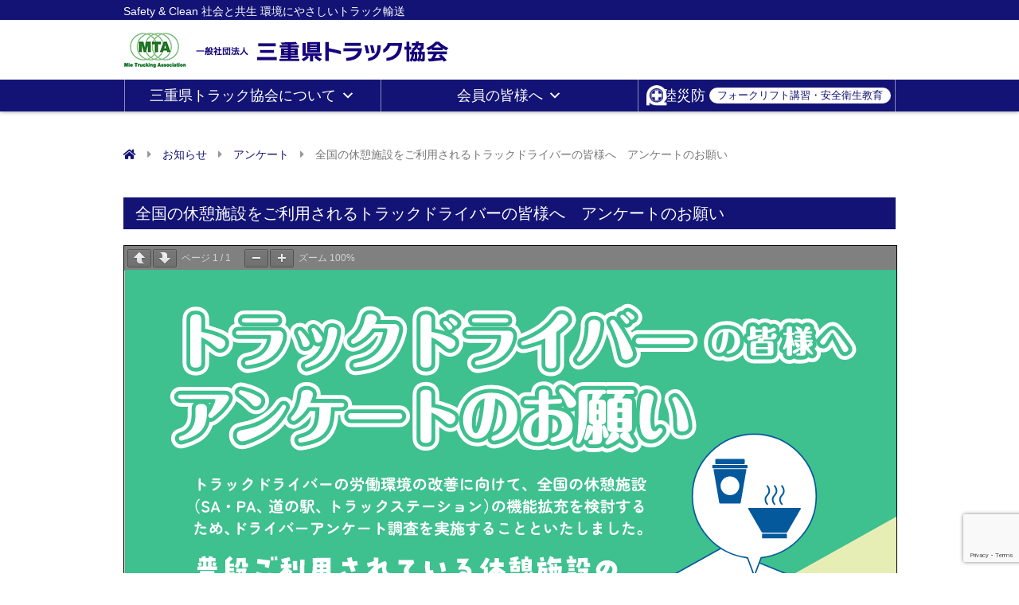

--- FILE ---
content_type: text/html; charset=UTF-8
request_url: https://santokyo.or.jp/news/%E5%85%A8%E5%9B%BD%E3%81%AE%E4%BC%91%E6%86%A9%E6%96%BD%E8%A8%AD%E3%82%92%E3%81%94%E5%88%A9%E7%94%A8%E3%81%95%E3%82%8C%E3%82%8B%E3%83%88%E3%83%A9%E3%83%83%E3%82%AF%E3%83%89%E3%83%A9%E3%82%A4%E3%83%90/
body_size: 12569
content:
<!DOCTYPE html>
<html lang="ja">
	<head>
		<meta charset="UTF-8" />
		<meta name="viewport" content="width=device-width,initial-scale=1.0">
		<title>
							全国の休憩施設をご利用されるトラックドライバーの皆様へ　アンケートのお願い					</title>

		<!-- CSS -->
		<link rel="stylesheet" href="https://stackpath.bootstrapcdn.com/bootstrap/4.1.3/css/bootstrap.min.css" integrity="sha384-MCw98/SFnGE8fJT3GXwEOngsV7Zt27NXFoaoApmYm81iuXoPkFOJwJ8ERdknLPMO" crossorigin="anonymous">
		<link rel="stylesheet" href="https://use.fontawesome.com/releases/v5.0.13/css/all.css" integrity="sha384-DNOHZ68U8hZfKXOrtjWvjxusGo9WQnrNx2sqG0tfsghAvtVlRW3tvkXWZh58N9jp" crossorigin="anonymous">
		<link rel="stylesheet" type="text/css" href="https://cdn.jsdelivr.net/npm/slick-carousel@1.8.1/slick/slick.css">
		<link rel="stylesheet" type="text/css" href="https://cdn.jsdelivr.net/npm/slick-carousel@1.8.1/slick/slick-theme.css">

		<link rel="stylesheet" href="https://santokyo.or.jp/wp/wp-content/themes/wp-base/style.css">
		<link rel="stylesheet" href="https://santokyo.or.jp/wp/wp-content/themes/wp-base/css/custom.css">
		<meta name='robots' content='max-image-preview:large' />
	<style>img:is([sizes="auto" i], [sizes^="auto," i]) { contain-intrinsic-size: 3000px 1500px }</style>
	<link rel="alternate" type="application/rss+xml" title="一般社団法人 三重県トラック協会 &raquo; フィード" href="https://santokyo.or.jp/feed/" />
<link rel="alternate" type="application/rss+xml" title="一般社団法人 三重県トラック協会 &raquo; コメントフィード" href="https://santokyo.or.jp/comments/feed/" />
<script type="text/javascript">
/* <![CDATA[ */
window._wpemojiSettings = {"baseUrl":"https:\/\/s.w.org\/images\/core\/emoji\/16.0.1\/72x72\/","ext":".png","svgUrl":"https:\/\/s.w.org\/images\/core\/emoji\/16.0.1\/svg\/","svgExt":".svg","source":{"concatemoji":"https:\/\/santokyo.or.jp\/wp\/wp-includes\/js\/wp-emoji-release.min.js?ver=f5de1dc3cfd9f43115a7a3ce12394f38"}};
/*! This file is auto-generated */
!function(s,n){var o,i,e;function c(e){try{var t={supportTests:e,timestamp:(new Date).valueOf()};sessionStorage.setItem(o,JSON.stringify(t))}catch(e){}}function p(e,t,n){e.clearRect(0,0,e.canvas.width,e.canvas.height),e.fillText(t,0,0);var t=new Uint32Array(e.getImageData(0,0,e.canvas.width,e.canvas.height).data),a=(e.clearRect(0,0,e.canvas.width,e.canvas.height),e.fillText(n,0,0),new Uint32Array(e.getImageData(0,0,e.canvas.width,e.canvas.height).data));return t.every(function(e,t){return e===a[t]})}function u(e,t){e.clearRect(0,0,e.canvas.width,e.canvas.height),e.fillText(t,0,0);for(var n=e.getImageData(16,16,1,1),a=0;a<n.data.length;a++)if(0!==n.data[a])return!1;return!0}function f(e,t,n,a){switch(t){case"flag":return n(e,"\ud83c\udff3\ufe0f\u200d\u26a7\ufe0f","\ud83c\udff3\ufe0f\u200b\u26a7\ufe0f")?!1:!n(e,"\ud83c\udde8\ud83c\uddf6","\ud83c\udde8\u200b\ud83c\uddf6")&&!n(e,"\ud83c\udff4\udb40\udc67\udb40\udc62\udb40\udc65\udb40\udc6e\udb40\udc67\udb40\udc7f","\ud83c\udff4\u200b\udb40\udc67\u200b\udb40\udc62\u200b\udb40\udc65\u200b\udb40\udc6e\u200b\udb40\udc67\u200b\udb40\udc7f");case"emoji":return!a(e,"\ud83e\udedf")}return!1}function g(e,t,n,a){var r="undefined"!=typeof WorkerGlobalScope&&self instanceof WorkerGlobalScope?new OffscreenCanvas(300,150):s.createElement("canvas"),o=r.getContext("2d",{willReadFrequently:!0}),i=(o.textBaseline="top",o.font="600 32px Arial",{});return e.forEach(function(e){i[e]=t(o,e,n,a)}),i}function t(e){var t=s.createElement("script");t.src=e,t.defer=!0,s.head.appendChild(t)}"undefined"!=typeof Promise&&(o="wpEmojiSettingsSupports",i=["flag","emoji"],n.supports={everything:!0,everythingExceptFlag:!0},e=new Promise(function(e){s.addEventListener("DOMContentLoaded",e,{once:!0})}),new Promise(function(t){var n=function(){try{var e=JSON.parse(sessionStorage.getItem(o));if("object"==typeof e&&"number"==typeof e.timestamp&&(new Date).valueOf()<e.timestamp+604800&&"object"==typeof e.supportTests)return e.supportTests}catch(e){}return null}();if(!n){if("undefined"!=typeof Worker&&"undefined"!=typeof OffscreenCanvas&&"undefined"!=typeof URL&&URL.createObjectURL&&"undefined"!=typeof Blob)try{var e="postMessage("+g.toString()+"("+[JSON.stringify(i),f.toString(),p.toString(),u.toString()].join(",")+"));",a=new Blob([e],{type:"text/javascript"}),r=new Worker(URL.createObjectURL(a),{name:"wpTestEmojiSupports"});return void(r.onmessage=function(e){c(n=e.data),r.terminate(),t(n)})}catch(e){}c(n=g(i,f,p,u))}t(n)}).then(function(e){for(var t in e)n.supports[t]=e[t],n.supports.everything=n.supports.everything&&n.supports[t],"flag"!==t&&(n.supports.everythingExceptFlag=n.supports.everythingExceptFlag&&n.supports[t]);n.supports.everythingExceptFlag=n.supports.everythingExceptFlag&&!n.supports.flag,n.DOMReady=!1,n.readyCallback=function(){n.DOMReady=!0}}).then(function(){return e}).then(function(){var e;n.supports.everything||(n.readyCallback(),(e=n.source||{}).concatemoji?t(e.concatemoji):e.wpemoji&&e.twemoji&&(t(e.twemoji),t(e.wpemoji)))}))}((window,document),window._wpemojiSettings);
/* ]]> */
</script>
<style id='wp-emoji-styles-inline-css' type='text/css'>

	img.wp-smiley, img.emoji {
		display: inline !important;
		border: none !important;
		box-shadow: none !important;
		height: 1em !important;
		width: 1em !important;
		margin: 0 0.07em !important;
		vertical-align: -0.1em !important;
		background: none !important;
		padding: 0 !important;
	}
</style>
<link rel='stylesheet' id='wp-block-library-css' href='https://santokyo.or.jp/wp/wp-includes/css/dist/block-library/style.min.css?ver=f5de1dc3cfd9f43115a7a3ce12394f38' type='text/css' media='all' />
<style id='classic-theme-styles-inline-css' type='text/css'>
/*! This file is auto-generated */
.wp-block-button__link{color:#fff;background-color:#32373c;border-radius:9999px;box-shadow:none;text-decoration:none;padding:calc(.667em + 2px) calc(1.333em + 2px);font-size:1.125em}.wp-block-file__button{background:#32373c;color:#fff;text-decoration:none}
</style>
<style id='pdfemb-pdf-embedder-viewer-style-inline-css' type='text/css'>
.wp-block-pdfemb-pdf-embedder-viewer{max-width:none}

</style>
<style id='global-styles-inline-css' type='text/css'>
:root{--wp--preset--aspect-ratio--square: 1;--wp--preset--aspect-ratio--4-3: 4/3;--wp--preset--aspect-ratio--3-4: 3/4;--wp--preset--aspect-ratio--3-2: 3/2;--wp--preset--aspect-ratio--2-3: 2/3;--wp--preset--aspect-ratio--16-9: 16/9;--wp--preset--aspect-ratio--9-16: 9/16;--wp--preset--color--black: #000000;--wp--preset--color--cyan-bluish-gray: #abb8c3;--wp--preset--color--white: #ffffff;--wp--preset--color--pale-pink: #f78da7;--wp--preset--color--vivid-red: #cf2e2e;--wp--preset--color--luminous-vivid-orange: #ff6900;--wp--preset--color--luminous-vivid-amber: #fcb900;--wp--preset--color--light-green-cyan: #7bdcb5;--wp--preset--color--vivid-green-cyan: #00d084;--wp--preset--color--pale-cyan-blue: #8ed1fc;--wp--preset--color--vivid-cyan-blue: #0693e3;--wp--preset--color--vivid-purple: #9b51e0;--wp--preset--gradient--vivid-cyan-blue-to-vivid-purple: linear-gradient(135deg,rgba(6,147,227,1) 0%,rgb(155,81,224) 100%);--wp--preset--gradient--light-green-cyan-to-vivid-green-cyan: linear-gradient(135deg,rgb(122,220,180) 0%,rgb(0,208,130) 100%);--wp--preset--gradient--luminous-vivid-amber-to-luminous-vivid-orange: linear-gradient(135deg,rgba(252,185,0,1) 0%,rgba(255,105,0,1) 100%);--wp--preset--gradient--luminous-vivid-orange-to-vivid-red: linear-gradient(135deg,rgba(255,105,0,1) 0%,rgb(207,46,46) 100%);--wp--preset--gradient--very-light-gray-to-cyan-bluish-gray: linear-gradient(135deg,rgb(238,238,238) 0%,rgb(169,184,195) 100%);--wp--preset--gradient--cool-to-warm-spectrum: linear-gradient(135deg,rgb(74,234,220) 0%,rgb(151,120,209) 20%,rgb(207,42,186) 40%,rgb(238,44,130) 60%,rgb(251,105,98) 80%,rgb(254,248,76) 100%);--wp--preset--gradient--blush-light-purple: linear-gradient(135deg,rgb(255,206,236) 0%,rgb(152,150,240) 100%);--wp--preset--gradient--blush-bordeaux: linear-gradient(135deg,rgb(254,205,165) 0%,rgb(254,45,45) 50%,rgb(107,0,62) 100%);--wp--preset--gradient--luminous-dusk: linear-gradient(135deg,rgb(255,203,112) 0%,rgb(199,81,192) 50%,rgb(65,88,208) 100%);--wp--preset--gradient--pale-ocean: linear-gradient(135deg,rgb(255,245,203) 0%,rgb(182,227,212) 50%,rgb(51,167,181) 100%);--wp--preset--gradient--electric-grass: linear-gradient(135deg,rgb(202,248,128) 0%,rgb(113,206,126) 100%);--wp--preset--gradient--midnight: linear-gradient(135deg,rgb(2,3,129) 0%,rgb(40,116,252) 100%);--wp--preset--font-size--small: 13px;--wp--preset--font-size--medium: 20px;--wp--preset--font-size--large: 36px;--wp--preset--font-size--x-large: 42px;--wp--preset--spacing--20: 0.44rem;--wp--preset--spacing--30: 0.67rem;--wp--preset--spacing--40: 1rem;--wp--preset--spacing--50: 1.5rem;--wp--preset--spacing--60: 2.25rem;--wp--preset--spacing--70: 3.38rem;--wp--preset--spacing--80: 5.06rem;--wp--preset--shadow--natural: 6px 6px 9px rgba(0, 0, 0, 0.2);--wp--preset--shadow--deep: 12px 12px 50px rgba(0, 0, 0, 0.4);--wp--preset--shadow--sharp: 6px 6px 0px rgba(0, 0, 0, 0.2);--wp--preset--shadow--outlined: 6px 6px 0px -3px rgba(255, 255, 255, 1), 6px 6px rgba(0, 0, 0, 1);--wp--preset--shadow--crisp: 6px 6px 0px rgba(0, 0, 0, 1);}:where(.is-layout-flex){gap: 0.5em;}:where(.is-layout-grid){gap: 0.5em;}body .is-layout-flex{display: flex;}.is-layout-flex{flex-wrap: wrap;align-items: center;}.is-layout-flex > :is(*, div){margin: 0;}body .is-layout-grid{display: grid;}.is-layout-grid > :is(*, div){margin: 0;}:where(.wp-block-columns.is-layout-flex){gap: 2em;}:where(.wp-block-columns.is-layout-grid){gap: 2em;}:where(.wp-block-post-template.is-layout-flex){gap: 1.25em;}:where(.wp-block-post-template.is-layout-grid){gap: 1.25em;}.has-black-color{color: var(--wp--preset--color--black) !important;}.has-cyan-bluish-gray-color{color: var(--wp--preset--color--cyan-bluish-gray) !important;}.has-white-color{color: var(--wp--preset--color--white) !important;}.has-pale-pink-color{color: var(--wp--preset--color--pale-pink) !important;}.has-vivid-red-color{color: var(--wp--preset--color--vivid-red) !important;}.has-luminous-vivid-orange-color{color: var(--wp--preset--color--luminous-vivid-orange) !important;}.has-luminous-vivid-amber-color{color: var(--wp--preset--color--luminous-vivid-amber) !important;}.has-light-green-cyan-color{color: var(--wp--preset--color--light-green-cyan) !important;}.has-vivid-green-cyan-color{color: var(--wp--preset--color--vivid-green-cyan) !important;}.has-pale-cyan-blue-color{color: var(--wp--preset--color--pale-cyan-blue) !important;}.has-vivid-cyan-blue-color{color: var(--wp--preset--color--vivid-cyan-blue) !important;}.has-vivid-purple-color{color: var(--wp--preset--color--vivid-purple) !important;}.has-black-background-color{background-color: var(--wp--preset--color--black) !important;}.has-cyan-bluish-gray-background-color{background-color: var(--wp--preset--color--cyan-bluish-gray) !important;}.has-white-background-color{background-color: var(--wp--preset--color--white) !important;}.has-pale-pink-background-color{background-color: var(--wp--preset--color--pale-pink) !important;}.has-vivid-red-background-color{background-color: var(--wp--preset--color--vivid-red) !important;}.has-luminous-vivid-orange-background-color{background-color: var(--wp--preset--color--luminous-vivid-orange) !important;}.has-luminous-vivid-amber-background-color{background-color: var(--wp--preset--color--luminous-vivid-amber) !important;}.has-light-green-cyan-background-color{background-color: var(--wp--preset--color--light-green-cyan) !important;}.has-vivid-green-cyan-background-color{background-color: var(--wp--preset--color--vivid-green-cyan) !important;}.has-pale-cyan-blue-background-color{background-color: var(--wp--preset--color--pale-cyan-blue) !important;}.has-vivid-cyan-blue-background-color{background-color: var(--wp--preset--color--vivid-cyan-blue) !important;}.has-vivid-purple-background-color{background-color: var(--wp--preset--color--vivid-purple) !important;}.has-black-border-color{border-color: var(--wp--preset--color--black) !important;}.has-cyan-bluish-gray-border-color{border-color: var(--wp--preset--color--cyan-bluish-gray) !important;}.has-white-border-color{border-color: var(--wp--preset--color--white) !important;}.has-pale-pink-border-color{border-color: var(--wp--preset--color--pale-pink) !important;}.has-vivid-red-border-color{border-color: var(--wp--preset--color--vivid-red) !important;}.has-luminous-vivid-orange-border-color{border-color: var(--wp--preset--color--luminous-vivid-orange) !important;}.has-luminous-vivid-amber-border-color{border-color: var(--wp--preset--color--luminous-vivid-amber) !important;}.has-light-green-cyan-border-color{border-color: var(--wp--preset--color--light-green-cyan) !important;}.has-vivid-green-cyan-border-color{border-color: var(--wp--preset--color--vivid-green-cyan) !important;}.has-pale-cyan-blue-border-color{border-color: var(--wp--preset--color--pale-cyan-blue) !important;}.has-vivid-cyan-blue-border-color{border-color: var(--wp--preset--color--vivid-cyan-blue) !important;}.has-vivid-purple-border-color{border-color: var(--wp--preset--color--vivid-purple) !important;}.has-vivid-cyan-blue-to-vivid-purple-gradient-background{background: var(--wp--preset--gradient--vivid-cyan-blue-to-vivid-purple) !important;}.has-light-green-cyan-to-vivid-green-cyan-gradient-background{background: var(--wp--preset--gradient--light-green-cyan-to-vivid-green-cyan) !important;}.has-luminous-vivid-amber-to-luminous-vivid-orange-gradient-background{background: var(--wp--preset--gradient--luminous-vivid-amber-to-luminous-vivid-orange) !important;}.has-luminous-vivid-orange-to-vivid-red-gradient-background{background: var(--wp--preset--gradient--luminous-vivid-orange-to-vivid-red) !important;}.has-very-light-gray-to-cyan-bluish-gray-gradient-background{background: var(--wp--preset--gradient--very-light-gray-to-cyan-bluish-gray) !important;}.has-cool-to-warm-spectrum-gradient-background{background: var(--wp--preset--gradient--cool-to-warm-spectrum) !important;}.has-blush-light-purple-gradient-background{background: var(--wp--preset--gradient--blush-light-purple) !important;}.has-blush-bordeaux-gradient-background{background: var(--wp--preset--gradient--blush-bordeaux) !important;}.has-luminous-dusk-gradient-background{background: var(--wp--preset--gradient--luminous-dusk) !important;}.has-pale-ocean-gradient-background{background: var(--wp--preset--gradient--pale-ocean) !important;}.has-electric-grass-gradient-background{background: var(--wp--preset--gradient--electric-grass) !important;}.has-midnight-gradient-background{background: var(--wp--preset--gradient--midnight) !important;}.has-small-font-size{font-size: var(--wp--preset--font-size--small) !important;}.has-medium-font-size{font-size: var(--wp--preset--font-size--medium) !important;}.has-large-font-size{font-size: var(--wp--preset--font-size--large) !important;}.has-x-large-font-size{font-size: var(--wp--preset--font-size--x-large) !important;}
:where(.wp-block-post-template.is-layout-flex){gap: 1.25em;}:where(.wp-block-post-template.is-layout-grid){gap: 1.25em;}
:where(.wp-block-columns.is-layout-flex){gap: 2em;}:where(.wp-block-columns.is-layout-grid){gap: 2em;}
:root :where(.wp-block-pullquote){font-size: 1.5em;line-height: 1.6;}
</style>
<link rel='stylesheet' id='contact-form-7-css' href='https://santokyo.or.jp/wp/wp-content/plugins/contact-form-7/includes/css/styles.css?ver=6.1.1' type='text/css' media='all' />
<link rel='stylesheet' id='megamenu-css' href='https://santokyo.or.jp/wp/wp-content/uploads/maxmegamenu/style.css?ver=796b35' type='text/css' media='all' />
<link rel='stylesheet' id='dashicons-css' href='https://santokyo.or.jp/wp/wp-includes/css/dashicons.min.css?ver=f5de1dc3cfd9f43115a7a3ce12394f38' type='text/css' media='all' />
<!--n2css--><!--n2js--><script type="text/javascript" src="https://santokyo.or.jp/wp/wp-includes/js/jquery/jquery.min.js?ver=3.7.1" id="jquery-core-js"></script>
<script type="text/javascript" src="https://santokyo.or.jp/wp/wp-includes/js/jquery/jquery-migrate.min.js?ver=3.4.1" id="jquery-migrate-js"></script>
<link rel="https://api.w.org/" href="https://santokyo.or.jp/wp-json/" /><link rel="alternate" title="JSON" type="application/json" href="https://santokyo.or.jp/wp-json/wp/v2/news/11687" /><link rel="EditURI" type="application/rsd+xml" title="RSD" href="https://santokyo.or.jp/wp/xmlrpc.php?rsd" />
<link rel="canonical" href="https://santokyo.or.jp/news/%e5%85%a8%e5%9b%bd%e3%81%ae%e4%bc%91%e6%86%a9%e6%96%bd%e8%a8%ad%e3%82%92%e3%81%94%e5%88%a9%e7%94%a8%e3%81%95%e3%82%8c%e3%82%8b%e3%83%88%e3%83%a9%e3%83%83%e3%82%af%e3%83%89%e3%83%a9%e3%82%a4%e3%83%90/" />
<link rel="alternate" title="oEmbed (JSON)" type="application/json+oembed" href="https://santokyo.or.jp/wp-json/oembed/1.0/embed?url=https%3A%2F%2Fsantokyo.or.jp%2Fnews%2F%25e5%2585%25a8%25e5%259b%25bd%25e3%2581%25ae%25e4%25bc%2591%25e6%2586%25a9%25e6%2596%25bd%25e8%25a8%25ad%25e3%2582%2592%25e3%2581%2594%25e5%2588%25a9%25e7%2594%25a8%25e3%2581%2595%25e3%2582%258c%25e3%2582%258b%25e3%2583%2588%25e3%2583%25a9%25e3%2583%2583%25e3%2582%25af%25e3%2583%2589%25e3%2583%25a9%25e3%2582%25a4%25e3%2583%2590%2F" />
<link rel="alternate" title="oEmbed (XML)" type="text/xml+oembed" href="https://santokyo.or.jp/wp-json/oembed/1.0/embed?url=https%3A%2F%2Fsantokyo.or.jp%2Fnews%2F%25e5%2585%25a8%25e5%259b%25bd%25e3%2581%25ae%25e4%25bc%2591%25e6%2586%25a9%25e6%2596%25bd%25e8%25a8%25ad%25e3%2582%2592%25e3%2581%2594%25e5%2588%25a9%25e7%2594%25a8%25e3%2581%2595%25e3%2582%258c%25e3%2582%258b%25e3%2583%2588%25e3%2583%25a9%25e3%2583%2583%25e3%2582%25af%25e3%2583%2589%25e3%2583%25a9%25e3%2582%25a4%25e3%2583%2590%2F&#038;format=xml" />
<meta name="generator" content="Elementor 3.31.3; features: additional_custom_breakpoints, e_element_cache; settings: css_print_method-external, google_font-enabled, font_display-auto">
			<style>
				.e-con.e-parent:nth-of-type(n+4):not(.e-lazyloaded):not(.e-no-lazyload),
				.e-con.e-parent:nth-of-type(n+4):not(.e-lazyloaded):not(.e-no-lazyload) * {
					background-image: none !important;
				}
				@media screen and (max-height: 1024px) {
					.e-con.e-parent:nth-of-type(n+3):not(.e-lazyloaded):not(.e-no-lazyload),
					.e-con.e-parent:nth-of-type(n+3):not(.e-lazyloaded):not(.e-no-lazyload) * {
						background-image: none !important;
					}
				}
				@media screen and (max-height: 640px) {
					.e-con.e-parent:nth-of-type(n+2):not(.e-lazyloaded):not(.e-no-lazyload),
					.e-con.e-parent:nth-of-type(n+2):not(.e-lazyloaded):not(.e-no-lazyload) * {
						background-image: none !important;
					}
				}
			</style>
			<style type="text/css">.broken_link, a.broken_link {
	text-decoration: line-through;
}</style><style type="text/css">/** Mega Menu CSS: fs **/</style>
	</head>
	<body data-rsssl=1 class="wp-singular news-template-default single single-news postid-11687 wp-theme-wp-base mega-menu-header-nav elementor-default elementor-kit-7630">
		<header id="header">
			<div id="header-shoulder">
				<div class="container">
					<p>Safety &amp; Clean 社会と共生 環境にやさしいトラック輸送</p>
				</div>
			</div>
			<div class="container">
				<div id="header-inner">
					<div id="header-L">
						<h1>
							<a href="https://santokyo.or.jp/" title="一般社団法人 三重県トラック協会" rel="home">
							<img src="https://santokyo.or.jp/wp/wp-content/themes/wp-base/images/header_logo.png" srcset="https://santokyo.or.jp/wp/wp-content/themes/wp-base/images/header_logo.png 1x,https://santokyo.or.jp/wp/wp-content/themes/wp-base/images/header_logo@2x.png 2x" alt="一般社団法人 三重県トラック協会"></a>
						</h1>
					</div>
					<div id="header-R">
						<div id="sp-menu"><i class="fas fa-bars"></i></div>
					</div>
				</div>
			</div>
			<nav id="gnavi">
				<div class="container">
					<div id="mega-menu-wrap-header_nav" class="mega-menu-wrap"><div class="mega-menu-toggle"><div class="mega-toggle-blocks-left"></div><div class="mega-toggle-blocks-center"></div><div class="mega-toggle-blocks-right"><div class='mega-toggle-block mega-menu-toggle-animated-block mega-toggle-block-0' id='mega-toggle-block-0'><button aria-label="Toggle Menu" class="mega-toggle-animated mega-toggle-animated-slider" type="button" aria-expanded="false">
                  <span class="mega-toggle-animated-box">
                    <span class="mega-toggle-animated-inner"></span>
                  </span>
                </button></div></div></div><ul id="mega-menu-header_nav" class="mega-menu max-mega-menu mega-menu-horizontal mega-no-js" data-event="hover_intent" data-effect="fade_up" data-effect-speed="200" data-effect-mobile="disabled" data-effect-speed-mobile="0" data-mobile-force-width="false" data-second-click="go" data-document-click="collapse" data-vertical-behaviour="standard" data-breakpoint="767" data-unbind="true" data-mobile-state="collapse_all" data-mobile-direction="vertical" data-hover-intent-timeout="300" data-hover-intent-interval="100"><li class="mega-about_menu mega-menu-item mega-menu-item-type-custom mega-menu-item-object-custom mega-menu-item-home mega-menu-item-has-children mega-menu-megamenu mega-menu-grid mega-align-bottom-left mega-menu-grid mega-close-after-click mega-menu-item-7629 about_menu" id="mega-menu-item-7629"><a class="mega-menu-link" href="https://santokyo.or.jp" aria-expanded="false" tabindex="0">三重県トラック協会について<span class="mega-indicator" aria-hidden="true"></span></a>
<ul class="mega-sub-menu" role='presentation'>
<li class="mega-menu-row" id="mega-menu-7629-0">
	<ul class="mega-sub-menu" style='--columns:12' role='presentation'>
<li class="mega-menu-column mega-menu-columns-4-of-12" style="--columns:12; --span:4" id="mega-menu-7629-0-0">
		<ul class="mega-sub-menu">
<li class="mega-menu-item mega-menu-item-type-widget widget_media_image mega-menu-item-media_image-17" id="mega-menu-item-media_image-17"><a href="/about/introduction/"><img fetchpriority="high" width="300" height="180" src="https://santokyo.or.jp/wp/wp-content/uploads/mega_a1.png" class="image wp-image-7772  attachment-full size-full" alt="" style="max-width: 100%; height: auto;" decoding="async" /></a></li>		</ul>
</li><li class="mega-menu-column mega-menu-columns-4-of-12" style="--columns:12; --span:4" id="mega-menu-7629-0-1">
		<ul class="mega-sub-menu">
<li class="mega-menu-item mega-menu-item-type-widget widget_media_image mega-menu-item-media_image-16" id="mega-menu-item-media_image-16"><a href="/about/policy/"><img width="300" height="180" src="https://santokyo.or.jp/wp/wp-content/uploads/mega_a2.png" class="image wp-image-7773  attachment-full size-full" alt="" style="max-width: 100%; height: auto;" decoding="async" /></a></li>		</ul>
</li><li class="mega-menu-column mega-mega_txt mega-menu-columns-4-of-12 mega-hide-on-mobile mega_txt" style="--columns:12; --span:4" id="mega-menu-7629-0-2">
		<ul class="mega-sub-menu">
<li class="mega-menu-item mega-menu-item-type-widget widget_media_image mega-menu-item-media_image-15" id="mega-menu-item-media_image-15"><a href="/about/admission/"><img width="300" height="180" src="https://santokyo.or.jp/wp/wp-content/uploads/mega_a3.png" class="image wp-image-7774  attachment-full size-full" alt="" style="max-width: 100%; height: auto;" decoding="async" /></a></li>		</ul>
</li>	</ul>
</li><li class="mega-menu-row" id="mega-menu-7629-1">
	<ul class="mega-sub-menu" style='--columns:12' role='presentation'>
<li class="mega-menu-column mega-menu-columns-4-of-12 mega-hide-on-desktop" style="--columns:12; --span:4" id="mega-menu-7629-1-0">
		<ul class="mega-sub-menu">
<li class="mega-menu-item mega-menu-item-type-widget widget_media_image mega-menu-item-media_image-30" id="mega-menu-item-media_image-30"><a href="/about/admission/"><img width="300" height="180" src="https://santokyo.or.jp/wp/wp-content/uploads/mega_a3.png" class="image wp-image-7774  attachment-full size-full" alt="" style="max-width: 100%; height: auto;" decoding="async" /></a></li>		</ul>
</li><li class="mega-menu-column mega-menu-columns-4-of-12 mega-hide-on-desktop" style="--columns:12; --span:4" id="mega-menu-7629-1-1">
		<ul class="mega-sub-menu">
<li class="mega-menu-item mega-menu-item-type-widget widget_media_image mega-menu-item-media_image-31" id="mega-menu-item-media_image-31"><a href="/about/branch/"><img loading="lazy" width="300" height="180" src="https://santokyo.or.jp/wp/wp-content/uploads/mega_a4.png" class="image wp-image-7775  attachment-full size-full" alt="" style="max-width: 100%; height: auto;" decoding="async" /></a></li>		</ul>
</li>	</ul>
</li><li class="mega-menu-row" id="mega-menu-7629-2">
	<ul class="mega-sub-menu" style='--columns:12' role='presentation'>
<li class="mega-menu-column mega-menu-columns-4-of-12 mega-hide-on-mobile" style="--columns:12; --span:4" id="mega-menu-7629-2-0">
		<ul class="mega-sub-menu">
<li class="mega-menu-item mega-menu-item-type-widget widget_media_image mega-menu-item-media_image-13" id="mega-menu-item-media_image-13"><a href="/about/branch/"><img loading="lazy" width="300" height="180" src="https://santokyo.or.jp/wp/wp-content/uploads/mega_a4.png" class="image wp-image-7775  attachment-full size-full" alt="" style="max-width: 100%; height: auto;" decoding="async" /></a></li>		</ul>
</li><li class="mega-menu-column mega-menu-columns-4-of-12" style="--columns:12; --span:4" id="mega-menu-7629-2-1">
		<ul class="mega-sub-menu">
<li class="mega-menu-item mega-menu-item-type-widget widget_media_image mega-menu-item-media_image-28" id="mega-menu-item-media_image-28"><a href="/about/movie"><img loading="lazy" width="300" height="180" src="https://santokyo.or.jp/wp/wp-content/uploads/mega_a5.png" class="image wp-image-9839  attachment-full size-full" alt="" style="max-width: 100%; height: auto;" decoding="async" /></a></li>		</ul>
</li><li class="mega-menu-column mega-menu-columns-4-of-12" style="--columns:12; --span:4" id="mega-menu-7629-2-2">
		<ul class="mega-sub-menu">
<li class="mega-menu-item mega-menu-item-type-widget widget_media_image mega-menu-item-media_image-29" id="mega-menu-item-media_image-29"><a href="/about/access/"><img loading="lazy" width="300" height="180" src="https://santokyo.or.jp/wp/wp-content/uploads/mega_a6.png" class="image wp-image-9843  attachment-full size-full" alt="" style="max-width: 100%; height: auto;" decoding="async" /></a></li>		</ul>
</li>	</ul>
</li></ul>
</li><li class="mega-members_menu mega-menu-item mega-menu-item-type-custom mega-menu-item-object-custom mega-menu-item-has-children mega-menu-megamenu mega-menu-grid mega-align-bottom-left mega-menu-grid mega-close-after-click mega-menu-item-62 members_menu" id="mega-menu-item-62"><a class="mega-menu-link" href="/members/" aria-expanded="false" tabindex="0">会員の皆様へ<span class="mega-indicator" aria-hidden="true"></span></a>
<ul class="mega-sub-menu" role='presentation'>
<li class="mega-menu-row" id="mega-menu-62-0">
	<ul class="mega-sub-menu" style='--columns:12' role='presentation'>
<li class="mega-menu-column mega-menu-columns-3-of-12" style="--columns:12; --span:3" id="mega-menu-62-0-0">
		<ul class="mega-sub-menu">
<li class="mega-menu-item mega-menu-item-type-widget widget_media_image mega-menu-item-media_image-23" id="mega-menu-item-media_image-23"><a href="/joseikin/"><img loading="lazy" width="300" height="180" src="https://santokyo.or.jp/wp/wp-content/uploads/mega_b1.png" class="image wp-image-7776  attachment-full size-full" alt="" style="max-width: 100%; height: auto;" decoding="async" /></a></li>		</ul>
</li><li class="mega-menu-column mega-menu-columns-3-of-12" style="--columns:12; --span:3" id="mega-menu-62-0-1">
		<ul class="mega-sub-menu">
<li class="mega-menu-item mega-menu-item-type-widget widget_media_image mega-menu-item-media_image-9" id="mega-menu-item-media_image-9"><a href="/format/"><img loading="lazy" width="300" height="180" src="https://santokyo.or.jp/wp/wp-content/uploads/mega_b2.png" class="image wp-image-7777  attachment-full size-full" alt="" style="max-width: 100%; height: auto;" decoding="async" /></a></li>		</ul>
</li><li class="mega-menu-column mega-menu-columns-3-of-12" style="--columns:12; --span:3" id="mega-menu-62-0-2">
		<ul class="mega-sub-menu">
<li class="mega-menu-item mega-menu-item-type-widget widget_media_image mega-menu-item-media_image-8" id="mega-menu-item-media_image-8"><a href="/magazine/"><img loading="lazy" width="300" height="180" src="https://santokyo.or.jp/wp/wp-content/uploads/mega_b3-2.png" class="image wp-image-9899  attachment-full size-full" alt="" style="max-width: 100%; height: auto;" decoding="async" /></a></li>		</ul>
</li><li class="mega-menu-column mega-menu-columns-3-of-12" style="--columns:12; --span:3" id="mega-menu-62-0-3">
		<ul class="mega-sub-menu">
<li class="mega-menu-item mega-menu-item-type-widget widget_media_image mega-menu-item-media_image-33" id="mega-menu-item-media_image-33"><a href="https://santokyo.or.jp/members/recruit4action/"><img loading="lazy" width="300" height="180" src="https://santokyo.or.jp/wp/wp-content/uploads/zinzaikakuho.png" class="image wp-image-10949  attachment-full size-full" alt="" style="max-width: 100%; height: auto;" decoding="async" /></a></li>		</ul>
</li>	</ul>
</li><li class="mega-menu-row" id="mega-menu-62-1">
	<ul class="mega-sub-menu" style='--columns:12' role='presentation'>
<li class="mega-menu-column mega-menu-columns-3-of-12 mega-hide-on-mobile mega-hide-on-desktop" style="--columns:12; --span:3" id="mega-menu-62-1-0">
		<ul class="mega-sub-menu">
<li class="mega-menu-item mega-menu-item-type-widget widget_media_image mega-menu-item-media_image-27" id="mega-menu-item-media_image-27"><a href="/lending/"><img loading="lazy" width="300" height="180" src="https://santokyo.or.jp/wp/wp-content/uploads/mega_b4.png" class="image wp-image-7779  attachment-full size-full" alt="" style="max-width: 100%; height: auto;" decoding="async" /></a></li>		</ul>
</li><li class="mega-menu-column mega-menu-columns-3-of-12 mega-hide-on-mobile mega-hide-on-desktop" style="--columns:12; --span:3" id="mega-menu-62-1-1">
		<ul class="mega-sub-menu">
<li class="mega-menu-item mega-menu-item-type-widget widget_media_image mega-menu-item-media_image-26" id="mega-menu-item-media_image-26"><a href="/magazine/"><img loading="lazy" width="300" height="180" src="https://santokyo.or.jp/wp/wp-content/uploads/mega_b3-2.png" class="image wp-image-9899  attachment-full size-full" alt="" style="max-width: 100%; height: auto;" decoding="async" /></a></li>		</ul>
</li>	</ul>
</li><li class="mega-menu-row" id="mega-menu-62-2">
	<ul class="mega-sub-menu" style='--columns:12' role='presentation'>
<li class="mega-menu-column mega-menu-columns-3-of-12" style="--columns:12; --span:3" id="mega-menu-62-2-0">
		<ul class="mega-sub-menu">
<li class="mega-menu-item mega-menu-item-type-widget widget_media_image mega-menu-item-media_image-25" id="mega-menu-item-media_image-25"><a href="/lending/"><img loading="lazy" width="300" height="180" src="https://santokyo.or.jp/wp/wp-content/uploads/mega_b4.png" class="image wp-image-7779  attachment-full size-full" alt="" style="max-width: 100%; height: auto;" decoding="async" /></a></li>		</ul>
</li><li class="mega-menu-column mega-menu-columns-3-of-12" style="--columns:12; --span:3" id="mega-menu-62-2-1">
		<ul class="mega-sub-menu">
<li class="mega-menu-item mega-menu-item-type-widget widget_media_image mega-menu-item-media_image-24" id="mega-menu-item-media_image-24"><a href="/sale/"><img loading="lazy" width="300" height="180" src="https://santokyo.or.jp/wp/wp-content/uploads/mega_b5.png" class="image wp-image-9853  attachment-full size-full" alt="" style="max-width: 100%; height: auto;" decoding="async" /></a></li>		</ul>
</li><li class="mega-menu-column mega-menu-columns-3-of-12" style="--columns:12; --span:3" id="mega-menu-62-2-2">
		<ul class="mega-sub-menu">
<li class="mega-menu-item mega-menu-item-type-widget widget_media_image mega-menu-item-media_image-32" id="mega-menu-item-media_image-32"><a href="https://santokyo.or.jp/members/e-learning/"><img loading="lazy" width="300" height="180" src="https://santokyo.or.jp/wp/wp-content/uploads/syonin.png" class="image wp-image-10508  attachment-full size-full" alt="" style="max-width: 100%; height: auto;" decoding="async" /></a></li>		</ul>
</li><li class="mega-menu-column mega-menu-columns-3-of-12" style="--columns:12; --span:3" id="mega-menu-62-2-3">
		<ul class="mega-sub-menu">
<li class="mega-menu-item mega-menu-item-type-widget widget_media_image mega-menu-item-media_image-12" id="mega-menu-item-media_image-12"><a href="https://santokyo.or.jp/members/unkoukanri_seibikanri/"><img loading="lazy" width="300" height="180" src="https://santokyo.or.jp/wp/wp-content/uploads/unkou.jpg" class="image wp-image-10303  attachment-full size-full" alt="" style="max-width: 100%; height: auto;" decoding="async" /></a></li>		</ul>
</li>	</ul>
</li></ul>
</li><li class="mega-to_rikusaibo mega-menu-item mega-menu-item-type-custom mega-menu-item-object-custom mega-align-bottom-left mega-menu-flyout mega-menu-item-7175 to_rikusaibo" id="mega-menu-item-7175"><a class="mega-menu-link" href="http://rikusaibo.santokyo.or.jp/" tabindex="0">陸災防<span>フォークリフト講習・安全衛生教育</span></a></li></ul></div>				</div>
			</nav>
		</header><div id="contents">
  <div id="breadcrumb">
    <div class="container"><!-- Breadcrumb NavXT 7.4.1 -->
<span property="itemListElement" typeof="ListItem"><a property="item" typeof="WebPage" title="Go to 一般社団法人 三重県トラック協会." href="https://santokyo.or.jp" class="home" ><span property="name"><i class="fas fa-home"></i></a><meta property="position" content="1"></span><i class="fas fa-caret-right"></i><span property="itemListElement" typeof="ListItem"><a property="item" typeof="WebPage" title="Go to お知らせ." href="https://santokyo.or.jp/news/" class="archive post-news-archive" ><span property="name">お知らせ</span></a><meta property="position" content="2"></span><i class="fas fa-caret-right"></i><span property="itemListElement" typeof="ListItem"><a property="item" typeof="WebPage" title="Go to the アンケート お知らせのカテゴリ archives." href="https://santokyo.or.jp/news_category/questionnaire/" class="taxonomy news_category" ><span property="name">アンケート</span></a><meta property="position" content="3"></span><i class="fas fa-caret-right"></i><span property="itemListElement" typeof="ListItem"><span property="name" class="post post-news current-item">全国の休憩施設をご利用されるトラックドライバーの皆様へ　アンケートのお願い</span><meta property="url" content="https://santokyo.or.jp/news/%e5%85%a8%e5%9b%bd%e3%81%ae%e4%bc%91%e6%86%a9%e6%96%bd%e8%a8%ad%e3%82%92%e3%81%94%e5%88%a9%e7%94%a8%e3%81%95%e3%82%8c%e3%82%8b%e3%83%88%e3%83%a9%e3%83%83%e3%82%af%e3%83%89%e3%83%a9%e3%82%a4%e3%83%90/"><meta property="position" content="4"></span></div>
  </div>
  <div class="container">
    <div class="content">
    <h3 class="page-title">全国の休憩施設をご利用されるトラックドライバーの皆様へ　アンケートのお願い</h3>
      <a href="https://santokyo.or.jp/wp/wp-content/uploads/c13dad2b7191fe9be43521cc053d1885.pdf" class="pdfemb-viewer" style="" data-width="max" data-height="max" data-toolbar="top" data-toolbar-fixed="on">アンケートＰＲチラシ(回答期間修正)</a>
    </div><!--end contents-->
  </div><!--end container-->
</div>
<footer id="footer" class="footer">
  <div class="container">
    <h1><img src="https://santokyo.or.jp/wp/wp-content/themes/wp-base/images/header_logo.png" alt="一般社団法人 三重県トラック協会"></a></h1>
	<h6>〒514-8515	三重県津市栄町1丁目941</h6>
	    <h6>TEL 059-227-6767／FAX 059-225-2095</h6>
    <nav id="footer_nav">
      <div id="footer-L">
        <h2>三重県トラック協会について</h2>
        <div class="menu-footer-menu-1-container"><ul id="menu-footer-menu-1" class="menu"><li id="menu-item-7763" class="menu-item menu-item-type-post_type menu-item-object-about menu-item-7763"><a href="https://santokyo.or.jp/about/introduction/">協会のご案内<br><span></span></a></li>
<li id="menu-item-7766" class="menu-item menu-item-type-post_type menu-item-object-about menu-item-7766"><a href="https://santokyo.or.jp/about/policy/">活動方針<br><span></span></a></li>
<li id="menu-item-7762" class="menu-item menu-item-type-post_type menu-item-object-about menu-item-7762"><a href="https://santokyo.or.jp/about/admission/">入会のご案内<br><span></span></a></li>
<li id="menu-item-7765" class="menu-item menu-item-type-post_type menu-item-object-about menu-item-7765"><a href="https://santokyo.or.jp/about/branch/">支部のご案内<br><span></span></a></li>
<li id="menu-item-7764" class="menu-item menu-item-type-post_type menu-item-object-about menu-item-7764"><a href="https://santokyo.or.jp/about/disclosure/">情報公開<br><span></span></a></li>
<li id="menu-item-10176" class="menu-item menu-item-type-post_type menu-item-object-about menu-item-10176"><a href="https://santokyo.or.jp/about/movie/">広報動画<br><span></span></a></li>
<li id="menu-item-9985" class="menu-item menu-item-type-custom menu-item-object-custom menu-item-9985"><a href="/topics/">トラック輸送をご利用の皆様へ<br><span></span></a></li>
<li id="menu-item-7758" class="menu-item menu-item-type-post_type menu-item-object-about menu-item-7758"><a href="https://santokyo.or.jp/about/contact/">お問い合わせ<br><span></span></a></li>
</ul></div>      </div>
      <div id="footer-C">
        <h2>会員の皆様へ</h2>
        <div class="menu-footer-menu2-container"><ul id="menu-footer-menu2" class="menu"><li id="menu-item-7730" class="menu-item menu-item-type-custom menu-item-object-custom menu-item-7730"><a href="/joseikin/">各種助成案内<br><span></span></a></li>
<li id="menu-item-7731" class="menu-item menu-item-type-post_type menu-item-object-page menu-item-7731"><a href="https://santokyo.or.jp/members/format/">書式ダウンロード<br><span></span></a></li>
<li id="menu-item-10249" class="menu-item menu-item-type-custom menu-item-object-custom menu-item-10249"><a href="https://santokyo.or.jp/magazine/">広報誌『定期発信』<br><span></span></a></li>
<li id="menu-item-10742" class="menu-item menu-item-type-post_type menu-item-object-page menu-item-10742"><a href="https://santokyo.or.jp/members/recruit4action/">人材確保事業<br><span></span></a></li>
<li id="menu-item-7728" class="menu-item menu-item-type-post_type menu-item-object-page menu-item-7728"><a href="https://santokyo.or.jp/members/sale/">物品販売<br><span></span></a></li>
<li id="menu-item-7729" class="menu-item menu-item-type-post_type menu-item-object-page menu-item-7729"><a href="https://santokyo.or.jp/members/lending/">教育用DVD貸出<br><span></span></a></li>
<li id="menu-item-10278" class="menu-item menu-item-type-post_type menu-item-object-page menu-item-10278"><a href="https://santokyo.or.jp/members/e-learning/">初任運転者指導教育<br><span></span></a></li>
<li id="menu-item-10480" class="menu-item menu-item-type-post_type menu-item-object-page menu-item-10480"><a href="https://santokyo.or.jp/members/unkoukanri_seibikanri/">運行管理者・整備管理者<br><span></span></a></li>
</ul></div>      </div>
      <div id="footer-R">
        <div class="menu-footer-menu3-container"><ul id="menu-footer-menu3" class="menu"><li id="menu-item-7769" class="menu-item menu-item-type-post_type_archive menu-item-object-news menu-item-7769"><a href="https://santokyo.or.jp/news/">お知らせ一覧<br><span></span></a></li>
<li id="menu-item-7768" class="menu-item menu-item-type-post_type menu-item-object-page menu-item-7768"><a href="https://santokyo.or.jp/links/">関係団体リンク<br><span></span></a></li>
<li id="menu-item-7767" class="menu-item menu-item-type-post_type menu-item-object-page menu-item-7767"><a href="https://santokyo.or.jp/privacy/">個人情報保護方針<br><span></span></a></li>
</ul></div>      </div>
    </nav> 
  </div>
  <div id="copyright">
    <small>Copyright &copy; 一般社団法人 三重県トラック協会 All Rights Reserved.</small>
  </div>
</footer>
<script type="text/javascript" src="//cdn.jsdelivr.net/npm/slick-carousel@1.8.1/slick/slick.min.js"></script>
<script>
	jQuery(function($){
		$('#info-nav a').on('click',function(){
			$('.news-box').removeClass('on');
			$('#info-nav li').removeClass('on');
			var tgt = '#'+$(this).data('tgt');
			$(tgt).addClass('on');
			$(this).parents('li').addClass('on');
			return false;
		});
		$('#news-nav a').on('click',function(){
			$('.mem-box').removeClass('on');
			$('#news-nav li').removeClass('on');
			var tgt = '#'+$(this).data('tgt');
			$(tgt).addClass('on');
			$(this).parents('li').addClass('on');
			return false;
		});
		$('#sp-menu').on('click',function(){
			$('#gnavi').slideToggle();
		});

		$('#topics_block').slick({
			autoplay: true, 
			dots: false,
			slidesToShow: 2,
			responsive: [{
				breakpoint: 768, // ブレイクポイントを指定
					settings: {
					slidesToShow: 1,
				},
			},
			]
		});
	});
</script>
<script type="speculationrules">
{"prefetch":[{"source":"document","where":{"and":[{"href_matches":"\/*"},{"not":{"href_matches":["\/wp\/wp-*.php","\/wp\/wp-admin\/*","\/wp\/wp-content\/uploads\/*","\/wp\/wp-content\/*","\/wp\/wp-content\/plugins\/*","\/wp\/wp-content\/themes\/wp-base\/*","\/*\\?(.+)"]}},{"not":{"selector_matches":"a[rel~=\"nofollow\"]"}},{"not":{"selector_matches":".no-prefetch, .no-prefetch a"}}]},"eagerness":"conservative"}]}
</script>
			<script>
				const lazyloadRunObserver = () => {
					const lazyloadBackgrounds = document.querySelectorAll( `.e-con.e-parent:not(.e-lazyloaded)` );
					const lazyloadBackgroundObserver = new IntersectionObserver( ( entries ) => {
						entries.forEach( ( entry ) => {
							if ( entry.isIntersecting ) {
								let lazyloadBackground = entry.target;
								if( lazyloadBackground ) {
									lazyloadBackground.classList.add( 'e-lazyloaded' );
								}
								lazyloadBackgroundObserver.unobserve( entry.target );
							}
						});
					}, { rootMargin: '200px 0px 200px 0px' } );
					lazyloadBackgrounds.forEach( ( lazyloadBackground ) => {
						lazyloadBackgroundObserver.observe( lazyloadBackground );
					} );
				};
				const events = [
					'DOMContentLoaded',
					'elementor/lazyload/observe',
				];
				events.forEach( ( event ) => {
					document.addEventListener( event, lazyloadRunObserver );
				} );
			</script>
			<link rel='stylesheet' id='pdfemb_embed_pdf_css-css' href='https://santokyo.or.jp/wp/wp-content/plugins/pdf-embedder/assets/css/pdfemb.min.css?ver=4.9.2' type='text/css' media='all' />
<script type="text/javascript" id="vk-ltc-js-js-extra">
/* <![CDATA[ */
var vkLtc = {"ajaxurl":"https:\/\/santokyo.or.jp\/wp\/wp-admin\/admin-ajax.php"};
/* ]]> */
</script>
<script type="text/javascript" src="https://santokyo.or.jp/wp/wp-content/plugins/vk-link-target-controller/js/script.min.js?ver=1.7.9.0" id="vk-ltc-js-js"></script>
<script type="text/javascript" src="https://santokyo.or.jp/wp/wp-includes/js/dist/hooks.min.js?ver=4d63a3d491d11ffd8ac6" id="wp-hooks-js"></script>
<script type="text/javascript" src="https://santokyo.or.jp/wp/wp-includes/js/dist/i18n.min.js?ver=5e580eb46a90c2b997e6" id="wp-i18n-js"></script>
<script type="text/javascript" id="wp-i18n-js-after">
/* <![CDATA[ */
wp.i18n.setLocaleData( { 'text direction\u0004ltr': [ 'ltr' ] } );
/* ]]> */
</script>
<script type="text/javascript" src="https://santokyo.or.jp/wp/wp-content/plugins/contact-form-7/includes/swv/js/index.js?ver=6.1.1" id="swv-js"></script>
<script type="text/javascript" id="contact-form-7-js-translations">
/* <![CDATA[ */
( function( domain, translations ) {
	var localeData = translations.locale_data[ domain ] || translations.locale_data.messages;
	localeData[""].domain = domain;
	wp.i18n.setLocaleData( localeData, domain );
} )( "contact-form-7", {"translation-revision-date":"2025-08-05 08:50:03+0000","generator":"GlotPress\/4.0.1","domain":"messages","locale_data":{"messages":{"":{"domain":"messages","plural-forms":"nplurals=1; plural=0;","lang":"ja_JP"},"This contact form is placed in the wrong place.":["\u3053\u306e\u30b3\u30f3\u30bf\u30af\u30c8\u30d5\u30a9\u30fc\u30e0\u306f\u9593\u9055\u3063\u305f\u4f4d\u7f6e\u306b\u7f6e\u304b\u308c\u3066\u3044\u307e\u3059\u3002"],"Error:":["\u30a8\u30e9\u30fc:"]}},"comment":{"reference":"includes\/js\/index.js"}} );
/* ]]> */
</script>
<script type="text/javascript" id="contact-form-7-js-before">
/* <![CDATA[ */
var wpcf7 = {
    "api": {
        "root": "https:\/\/santokyo.or.jp\/wp-json\/",
        "namespace": "contact-form-7\/v1"
    }
};
/* ]]> */
</script>
<script type="text/javascript" src="https://santokyo.or.jp/wp/wp-content/plugins/contact-form-7/includes/js/index.js?ver=6.1.1" id="contact-form-7-js"></script>
<script type="text/javascript" id="wpfront-scroll-top-js-extra">
/* <![CDATA[ */
var wpfront_scroll_top_data = {"data":{"css":"#wpfront-scroll-top-container{position:fixed;cursor:pointer;z-index:9999;border:none;outline:none;background-color:rgba(0,0,0,0);box-shadow:none;outline-style:none;text-decoration:none;opacity:0;display:none;align-items:center;justify-content:center;margin:0;padding:0}#wpfront-scroll-top-container.show{display:flex;opacity:1}#wpfront-scroll-top-container .sr-only{position:absolute;width:1px;height:1px;padding:0;margin:-1px;overflow:hidden;clip:rect(0,0,0,0);white-space:nowrap;border:0}#wpfront-scroll-top-container .text-holder{padding:3px 10px;-webkit-border-radius:3px;border-radius:3px;-webkit-box-shadow:4px 4px 5px 0px rgba(50,50,50,.5);-moz-box-shadow:4px 4px 5px 0px rgba(50,50,50,.5);box-shadow:4px 4px 5px 0px rgba(50,50,50,.5)}#wpfront-scroll-top-container{right:20px;bottom:20px;}#wpfront-scroll-top-container img{width:140px;height:120px;}#wpfront-scroll-top-container .text-holder{color:#ffffff;background-color:#000000;width:140px;height:120px;line-height:120px;}#wpfront-scroll-top-container .text-holder:hover{background-color:#000000;}#wpfront-scroll-top-container i{color:#000000;}","html":"<button id=\"wpfront-scroll-top-container\" aria-label=\"\" title=\"\" ><img src=\"https:\/\/santokyo.or.jp\/wp\/wp-content\/uploads\/0b901fd0f368eec1a94e22934c726320.png\" alt=\"\" title=\"\"><\/button>","data":{"hide_iframe":false,"button_fade_duration":200,"auto_hide":false,"auto_hide_after":2,"scroll_offset":100,"button_opacity":0.8,"button_action":"top","button_action_element_selector":"","button_action_container_selector":"html, body","button_action_element_offset":0,"scroll_duration":400}}};
/* ]]> */
</script>
<script type="text/javascript" src="https://santokyo.or.jp/wp/wp-content/plugins/wpfront-scroll-top/includes/assets/wpfront-scroll-top.min.js?ver=3.0.0.06281" id="wpfront-scroll-top-js" defer="defer" data-wp-strategy="defer"></script>
<script type="text/javascript" src="https://www.google.com/recaptcha/api.js?render=6LcXTp4rAAAAACOgjufhVzsmQB3riXkTMnD-jI-P&amp;ver=3.0" id="google-recaptcha-js"></script>
<script type="text/javascript" src="https://santokyo.or.jp/wp/wp-includes/js/dist/vendor/wp-polyfill.min.js?ver=3.15.0" id="wp-polyfill-js"></script>
<script type="text/javascript" id="wpcf7-recaptcha-js-before">
/* <![CDATA[ */
var wpcf7_recaptcha = {
    "sitekey": "6LcXTp4rAAAAACOgjufhVzsmQB3riXkTMnD-jI-P",
    "actions": {
        "homepage": "homepage",
        "contactform": "contactform"
    }
};
/* ]]> */
</script>
<script type="text/javascript" src="https://santokyo.or.jp/wp/wp-content/plugins/contact-form-7/modules/recaptcha/index.js?ver=6.1.1" id="wpcf7-recaptcha-js"></script>
<script type="text/javascript" src="https://santokyo.or.jp/wp/wp-includes/js/hoverIntent.min.js?ver=1.10.2" id="hoverIntent-js"></script>
<script type="text/javascript" src="https://santokyo.or.jp/wp/wp-content/plugins/megamenu/js/maxmegamenu.js?ver=3.6.2" id="megamenu-js"></script>
<script type="text/javascript" src="https://santokyo.or.jp/wp/wp-content/plugins/pdf-embedder/assets/js/pdfjs/pdf.min.js?ver=2.2.228" id="pdfemb_pdfjs-js"></script>
<script type="text/javascript" id="pdfemb_embed_pdf-js-extra">
/* <![CDATA[ */
var pdfemb_trans = {"worker_src":"https:\/\/santokyo.or.jp\/wp\/wp-content\/plugins\/pdf-embedder\/assets\/js\/pdfjs\/pdf.worker.min.js","cmap_url":"https:\/\/santokyo.or.jp\/wp\/wp-content\/plugins\/pdf-embedder\/assets\/js\/pdfjs\/cmaps\/","objectL10n":{"loading":"\u8aad\u307f\u8fbc\u307f\u4e2d\u2026","page":"\u30da\u30fc\u30b8","zoom":"\u30ba\u30fc\u30e0","prev":"\u524d\u306e\u30da\u30fc\u30b8","next":"\u6b21\u306e\u30da\u30fc\u30b8","zoomin":"\u62e1\u5927","secure":"\u5b89\u5168\u3067\u3059","zoomout":"\u7e2e\u5c0f","download":"PDF \u3092\u30c0\u30a6\u30f3\u30ed\u30fc\u30c9","fullscreen":"\u5168\u753b\u9762","domainerror":"\u30a8\u30e9\u30fc: PDF \u30d5\u30a1\u30a4\u30eb\u3078\u306e URL \u306f\u3001\u73fe\u5728\u306e\u30a6\u30a7\u30d6\u30da\u30fc\u30b8\u3068\u540c\u3058\u30c9\u30e1\u30a4\u30f3\u306b\u3042\u308b\u5fc5\u8981\u304c\u3042\u308a\u307e\u3059\u3002","clickhereinfo":"\u8a73\u7d30\u306f\u3053\u3061\u3089","widthheightinvalid":"PDF \u30da\u30fc\u30b8\u306e\u5e45\u307e\u305f\u306f\u9ad8\u3055\u306f\u3001\u6709\u52b9\u3067\u306f\u3042\u308a\u307e\u305b\u3093","viewinfullscreen":"\u5168\u753b\u9762\u8868\u793a"}};
/* ]]> */
</script>
<script type="text/javascript" src="https://santokyo.or.jp/wp/wp-content/plugins/pdf-embedder/assets/js/pdfemb.min.js?ver=4.9.2" id="pdfemb_embed_pdf-js"></script>
</html>

--- FILE ---
content_type: text/html; charset=utf-8
request_url: https://www.google.com/recaptcha/api2/anchor?ar=1&k=6LcXTp4rAAAAACOgjufhVzsmQB3riXkTMnD-jI-P&co=aHR0cHM6Ly9zYW50b2t5by5vci5qcDo0NDM.&hl=en&v=N67nZn4AqZkNcbeMu4prBgzg&size=invisible&anchor-ms=20000&execute-ms=30000&cb=5akig9f0pnde
body_size: 48892
content:
<!DOCTYPE HTML><html dir="ltr" lang="en"><head><meta http-equiv="Content-Type" content="text/html; charset=UTF-8">
<meta http-equiv="X-UA-Compatible" content="IE=edge">
<title>reCAPTCHA</title>
<style type="text/css">
/* cyrillic-ext */
@font-face {
  font-family: 'Roboto';
  font-style: normal;
  font-weight: 400;
  font-stretch: 100%;
  src: url(//fonts.gstatic.com/s/roboto/v48/KFO7CnqEu92Fr1ME7kSn66aGLdTylUAMa3GUBHMdazTgWw.woff2) format('woff2');
  unicode-range: U+0460-052F, U+1C80-1C8A, U+20B4, U+2DE0-2DFF, U+A640-A69F, U+FE2E-FE2F;
}
/* cyrillic */
@font-face {
  font-family: 'Roboto';
  font-style: normal;
  font-weight: 400;
  font-stretch: 100%;
  src: url(//fonts.gstatic.com/s/roboto/v48/KFO7CnqEu92Fr1ME7kSn66aGLdTylUAMa3iUBHMdazTgWw.woff2) format('woff2');
  unicode-range: U+0301, U+0400-045F, U+0490-0491, U+04B0-04B1, U+2116;
}
/* greek-ext */
@font-face {
  font-family: 'Roboto';
  font-style: normal;
  font-weight: 400;
  font-stretch: 100%;
  src: url(//fonts.gstatic.com/s/roboto/v48/KFO7CnqEu92Fr1ME7kSn66aGLdTylUAMa3CUBHMdazTgWw.woff2) format('woff2');
  unicode-range: U+1F00-1FFF;
}
/* greek */
@font-face {
  font-family: 'Roboto';
  font-style: normal;
  font-weight: 400;
  font-stretch: 100%;
  src: url(//fonts.gstatic.com/s/roboto/v48/KFO7CnqEu92Fr1ME7kSn66aGLdTylUAMa3-UBHMdazTgWw.woff2) format('woff2');
  unicode-range: U+0370-0377, U+037A-037F, U+0384-038A, U+038C, U+038E-03A1, U+03A3-03FF;
}
/* math */
@font-face {
  font-family: 'Roboto';
  font-style: normal;
  font-weight: 400;
  font-stretch: 100%;
  src: url(//fonts.gstatic.com/s/roboto/v48/KFO7CnqEu92Fr1ME7kSn66aGLdTylUAMawCUBHMdazTgWw.woff2) format('woff2');
  unicode-range: U+0302-0303, U+0305, U+0307-0308, U+0310, U+0312, U+0315, U+031A, U+0326-0327, U+032C, U+032F-0330, U+0332-0333, U+0338, U+033A, U+0346, U+034D, U+0391-03A1, U+03A3-03A9, U+03B1-03C9, U+03D1, U+03D5-03D6, U+03F0-03F1, U+03F4-03F5, U+2016-2017, U+2034-2038, U+203C, U+2040, U+2043, U+2047, U+2050, U+2057, U+205F, U+2070-2071, U+2074-208E, U+2090-209C, U+20D0-20DC, U+20E1, U+20E5-20EF, U+2100-2112, U+2114-2115, U+2117-2121, U+2123-214F, U+2190, U+2192, U+2194-21AE, U+21B0-21E5, U+21F1-21F2, U+21F4-2211, U+2213-2214, U+2216-22FF, U+2308-230B, U+2310, U+2319, U+231C-2321, U+2336-237A, U+237C, U+2395, U+239B-23B7, U+23D0, U+23DC-23E1, U+2474-2475, U+25AF, U+25B3, U+25B7, U+25BD, U+25C1, U+25CA, U+25CC, U+25FB, U+266D-266F, U+27C0-27FF, U+2900-2AFF, U+2B0E-2B11, U+2B30-2B4C, U+2BFE, U+3030, U+FF5B, U+FF5D, U+1D400-1D7FF, U+1EE00-1EEFF;
}
/* symbols */
@font-face {
  font-family: 'Roboto';
  font-style: normal;
  font-weight: 400;
  font-stretch: 100%;
  src: url(//fonts.gstatic.com/s/roboto/v48/KFO7CnqEu92Fr1ME7kSn66aGLdTylUAMaxKUBHMdazTgWw.woff2) format('woff2');
  unicode-range: U+0001-000C, U+000E-001F, U+007F-009F, U+20DD-20E0, U+20E2-20E4, U+2150-218F, U+2190, U+2192, U+2194-2199, U+21AF, U+21E6-21F0, U+21F3, U+2218-2219, U+2299, U+22C4-22C6, U+2300-243F, U+2440-244A, U+2460-24FF, U+25A0-27BF, U+2800-28FF, U+2921-2922, U+2981, U+29BF, U+29EB, U+2B00-2BFF, U+4DC0-4DFF, U+FFF9-FFFB, U+10140-1018E, U+10190-1019C, U+101A0, U+101D0-101FD, U+102E0-102FB, U+10E60-10E7E, U+1D2C0-1D2D3, U+1D2E0-1D37F, U+1F000-1F0FF, U+1F100-1F1AD, U+1F1E6-1F1FF, U+1F30D-1F30F, U+1F315, U+1F31C, U+1F31E, U+1F320-1F32C, U+1F336, U+1F378, U+1F37D, U+1F382, U+1F393-1F39F, U+1F3A7-1F3A8, U+1F3AC-1F3AF, U+1F3C2, U+1F3C4-1F3C6, U+1F3CA-1F3CE, U+1F3D4-1F3E0, U+1F3ED, U+1F3F1-1F3F3, U+1F3F5-1F3F7, U+1F408, U+1F415, U+1F41F, U+1F426, U+1F43F, U+1F441-1F442, U+1F444, U+1F446-1F449, U+1F44C-1F44E, U+1F453, U+1F46A, U+1F47D, U+1F4A3, U+1F4B0, U+1F4B3, U+1F4B9, U+1F4BB, U+1F4BF, U+1F4C8-1F4CB, U+1F4D6, U+1F4DA, U+1F4DF, U+1F4E3-1F4E6, U+1F4EA-1F4ED, U+1F4F7, U+1F4F9-1F4FB, U+1F4FD-1F4FE, U+1F503, U+1F507-1F50B, U+1F50D, U+1F512-1F513, U+1F53E-1F54A, U+1F54F-1F5FA, U+1F610, U+1F650-1F67F, U+1F687, U+1F68D, U+1F691, U+1F694, U+1F698, U+1F6AD, U+1F6B2, U+1F6B9-1F6BA, U+1F6BC, U+1F6C6-1F6CF, U+1F6D3-1F6D7, U+1F6E0-1F6EA, U+1F6F0-1F6F3, U+1F6F7-1F6FC, U+1F700-1F7FF, U+1F800-1F80B, U+1F810-1F847, U+1F850-1F859, U+1F860-1F887, U+1F890-1F8AD, U+1F8B0-1F8BB, U+1F8C0-1F8C1, U+1F900-1F90B, U+1F93B, U+1F946, U+1F984, U+1F996, U+1F9E9, U+1FA00-1FA6F, U+1FA70-1FA7C, U+1FA80-1FA89, U+1FA8F-1FAC6, U+1FACE-1FADC, U+1FADF-1FAE9, U+1FAF0-1FAF8, U+1FB00-1FBFF;
}
/* vietnamese */
@font-face {
  font-family: 'Roboto';
  font-style: normal;
  font-weight: 400;
  font-stretch: 100%;
  src: url(//fonts.gstatic.com/s/roboto/v48/KFO7CnqEu92Fr1ME7kSn66aGLdTylUAMa3OUBHMdazTgWw.woff2) format('woff2');
  unicode-range: U+0102-0103, U+0110-0111, U+0128-0129, U+0168-0169, U+01A0-01A1, U+01AF-01B0, U+0300-0301, U+0303-0304, U+0308-0309, U+0323, U+0329, U+1EA0-1EF9, U+20AB;
}
/* latin-ext */
@font-face {
  font-family: 'Roboto';
  font-style: normal;
  font-weight: 400;
  font-stretch: 100%;
  src: url(//fonts.gstatic.com/s/roboto/v48/KFO7CnqEu92Fr1ME7kSn66aGLdTylUAMa3KUBHMdazTgWw.woff2) format('woff2');
  unicode-range: U+0100-02BA, U+02BD-02C5, U+02C7-02CC, U+02CE-02D7, U+02DD-02FF, U+0304, U+0308, U+0329, U+1D00-1DBF, U+1E00-1E9F, U+1EF2-1EFF, U+2020, U+20A0-20AB, U+20AD-20C0, U+2113, U+2C60-2C7F, U+A720-A7FF;
}
/* latin */
@font-face {
  font-family: 'Roboto';
  font-style: normal;
  font-weight: 400;
  font-stretch: 100%;
  src: url(//fonts.gstatic.com/s/roboto/v48/KFO7CnqEu92Fr1ME7kSn66aGLdTylUAMa3yUBHMdazQ.woff2) format('woff2');
  unicode-range: U+0000-00FF, U+0131, U+0152-0153, U+02BB-02BC, U+02C6, U+02DA, U+02DC, U+0304, U+0308, U+0329, U+2000-206F, U+20AC, U+2122, U+2191, U+2193, U+2212, U+2215, U+FEFF, U+FFFD;
}
/* cyrillic-ext */
@font-face {
  font-family: 'Roboto';
  font-style: normal;
  font-weight: 500;
  font-stretch: 100%;
  src: url(//fonts.gstatic.com/s/roboto/v48/KFO7CnqEu92Fr1ME7kSn66aGLdTylUAMa3GUBHMdazTgWw.woff2) format('woff2');
  unicode-range: U+0460-052F, U+1C80-1C8A, U+20B4, U+2DE0-2DFF, U+A640-A69F, U+FE2E-FE2F;
}
/* cyrillic */
@font-face {
  font-family: 'Roboto';
  font-style: normal;
  font-weight: 500;
  font-stretch: 100%;
  src: url(//fonts.gstatic.com/s/roboto/v48/KFO7CnqEu92Fr1ME7kSn66aGLdTylUAMa3iUBHMdazTgWw.woff2) format('woff2');
  unicode-range: U+0301, U+0400-045F, U+0490-0491, U+04B0-04B1, U+2116;
}
/* greek-ext */
@font-face {
  font-family: 'Roboto';
  font-style: normal;
  font-weight: 500;
  font-stretch: 100%;
  src: url(//fonts.gstatic.com/s/roboto/v48/KFO7CnqEu92Fr1ME7kSn66aGLdTylUAMa3CUBHMdazTgWw.woff2) format('woff2');
  unicode-range: U+1F00-1FFF;
}
/* greek */
@font-face {
  font-family: 'Roboto';
  font-style: normal;
  font-weight: 500;
  font-stretch: 100%;
  src: url(//fonts.gstatic.com/s/roboto/v48/KFO7CnqEu92Fr1ME7kSn66aGLdTylUAMa3-UBHMdazTgWw.woff2) format('woff2');
  unicode-range: U+0370-0377, U+037A-037F, U+0384-038A, U+038C, U+038E-03A1, U+03A3-03FF;
}
/* math */
@font-face {
  font-family: 'Roboto';
  font-style: normal;
  font-weight: 500;
  font-stretch: 100%;
  src: url(//fonts.gstatic.com/s/roboto/v48/KFO7CnqEu92Fr1ME7kSn66aGLdTylUAMawCUBHMdazTgWw.woff2) format('woff2');
  unicode-range: U+0302-0303, U+0305, U+0307-0308, U+0310, U+0312, U+0315, U+031A, U+0326-0327, U+032C, U+032F-0330, U+0332-0333, U+0338, U+033A, U+0346, U+034D, U+0391-03A1, U+03A3-03A9, U+03B1-03C9, U+03D1, U+03D5-03D6, U+03F0-03F1, U+03F4-03F5, U+2016-2017, U+2034-2038, U+203C, U+2040, U+2043, U+2047, U+2050, U+2057, U+205F, U+2070-2071, U+2074-208E, U+2090-209C, U+20D0-20DC, U+20E1, U+20E5-20EF, U+2100-2112, U+2114-2115, U+2117-2121, U+2123-214F, U+2190, U+2192, U+2194-21AE, U+21B0-21E5, U+21F1-21F2, U+21F4-2211, U+2213-2214, U+2216-22FF, U+2308-230B, U+2310, U+2319, U+231C-2321, U+2336-237A, U+237C, U+2395, U+239B-23B7, U+23D0, U+23DC-23E1, U+2474-2475, U+25AF, U+25B3, U+25B7, U+25BD, U+25C1, U+25CA, U+25CC, U+25FB, U+266D-266F, U+27C0-27FF, U+2900-2AFF, U+2B0E-2B11, U+2B30-2B4C, U+2BFE, U+3030, U+FF5B, U+FF5D, U+1D400-1D7FF, U+1EE00-1EEFF;
}
/* symbols */
@font-face {
  font-family: 'Roboto';
  font-style: normal;
  font-weight: 500;
  font-stretch: 100%;
  src: url(//fonts.gstatic.com/s/roboto/v48/KFO7CnqEu92Fr1ME7kSn66aGLdTylUAMaxKUBHMdazTgWw.woff2) format('woff2');
  unicode-range: U+0001-000C, U+000E-001F, U+007F-009F, U+20DD-20E0, U+20E2-20E4, U+2150-218F, U+2190, U+2192, U+2194-2199, U+21AF, U+21E6-21F0, U+21F3, U+2218-2219, U+2299, U+22C4-22C6, U+2300-243F, U+2440-244A, U+2460-24FF, U+25A0-27BF, U+2800-28FF, U+2921-2922, U+2981, U+29BF, U+29EB, U+2B00-2BFF, U+4DC0-4DFF, U+FFF9-FFFB, U+10140-1018E, U+10190-1019C, U+101A0, U+101D0-101FD, U+102E0-102FB, U+10E60-10E7E, U+1D2C0-1D2D3, U+1D2E0-1D37F, U+1F000-1F0FF, U+1F100-1F1AD, U+1F1E6-1F1FF, U+1F30D-1F30F, U+1F315, U+1F31C, U+1F31E, U+1F320-1F32C, U+1F336, U+1F378, U+1F37D, U+1F382, U+1F393-1F39F, U+1F3A7-1F3A8, U+1F3AC-1F3AF, U+1F3C2, U+1F3C4-1F3C6, U+1F3CA-1F3CE, U+1F3D4-1F3E0, U+1F3ED, U+1F3F1-1F3F3, U+1F3F5-1F3F7, U+1F408, U+1F415, U+1F41F, U+1F426, U+1F43F, U+1F441-1F442, U+1F444, U+1F446-1F449, U+1F44C-1F44E, U+1F453, U+1F46A, U+1F47D, U+1F4A3, U+1F4B0, U+1F4B3, U+1F4B9, U+1F4BB, U+1F4BF, U+1F4C8-1F4CB, U+1F4D6, U+1F4DA, U+1F4DF, U+1F4E3-1F4E6, U+1F4EA-1F4ED, U+1F4F7, U+1F4F9-1F4FB, U+1F4FD-1F4FE, U+1F503, U+1F507-1F50B, U+1F50D, U+1F512-1F513, U+1F53E-1F54A, U+1F54F-1F5FA, U+1F610, U+1F650-1F67F, U+1F687, U+1F68D, U+1F691, U+1F694, U+1F698, U+1F6AD, U+1F6B2, U+1F6B9-1F6BA, U+1F6BC, U+1F6C6-1F6CF, U+1F6D3-1F6D7, U+1F6E0-1F6EA, U+1F6F0-1F6F3, U+1F6F7-1F6FC, U+1F700-1F7FF, U+1F800-1F80B, U+1F810-1F847, U+1F850-1F859, U+1F860-1F887, U+1F890-1F8AD, U+1F8B0-1F8BB, U+1F8C0-1F8C1, U+1F900-1F90B, U+1F93B, U+1F946, U+1F984, U+1F996, U+1F9E9, U+1FA00-1FA6F, U+1FA70-1FA7C, U+1FA80-1FA89, U+1FA8F-1FAC6, U+1FACE-1FADC, U+1FADF-1FAE9, U+1FAF0-1FAF8, U+1FB00-1FBFF;
}
/* vietnamese */
@font-face {
  font-family: 'Roboto';
  font-style: normal;
  font-weight: 500;
  font-stretch: 100%;
  src: url(//fonts.gstatic.com/s/roboto/v48/KFO7CnqEu92Fr1ME7kSn66aGLdTylUAMa3OUBHMdazTgWw.woff2) format('woff2');
  unicode-range: U+0102-0103, U+0110-0111, U+0128-0129, U+0168-0169, U+01A0-01A1, U+01AF-01B0, U+0300-0301, U+0303-0304, U+0308-0309, U+0323, U+0329, U+1EA0-1EF9, U+20AB;
}
/* latin-ext */
@font-face {
  font-family: 'Roboto';
  font-style: normal;
  font-weight: 500;
  font-stretch: 100%;
  src: url(//fonts.gstatic.com/s/roboto/v48/KFO7CnqEu92Fr1ME7kSn66aGLdTylUAMa3KUBHMdazTgWw.woff2) format('woff2');
  unicode-range: U+0100-02BA, U+02BD-02C5, U+02C7-02CC, U+02CE-02D7, U+02DD-02FF, U+0304, U+0308, U+0329, U+1D00-1DBF, U+1E00-1E9F, U+1EF2-1EFF, U+2020, U+20A0-20AB, U+20AD-20C0, U+2113, U+2C60-2C7F, U+A720-A7FF;
}
/* latin */
@font-face {
  font-family: 'Roboto';
  font-style: normal;
  font-weight: 500;
  font-stretch: 100%;
  src: url(//fonts.gstatic.com/s/roboto/v48/KFO7CnqEu92Fr1ME7kSn66aGLdTylUAMa3yUBHMdazQ.woff2) format('woff2');
  unicode-range: U+0000-00FF, U+0131, U+0152-0153, U+02BB-02BC, U+02C6, U+02DA, U+02DC, U+0304, U+0308, U+0329, U+2000-206F, U+20AC, U+2122, U+2191, U+2193, U+2212, U+2215, U+FEFF, U+FFFD;
}
/* cyrillic-ext */
@font-face {
  font-family: 'Roboto';
  font-style: normal;
  font-weight: 900;
  font-stretch: 100%;
  src: url(//fonts.gstatic.com/s/roboto/v48/KFO7CnqEu92Fr1ME7kSn66aGLdTylUAMa3GUBHMdazTgWw.woff2) format('woff2');
  unicode-range: U+0460-052F, U+1C80-1C8A, U+20B4, U+2DE0-2DFF, U+A640-A69F, U+FE2E-FE2F;
}
/* cyrillic */
@font-face {
  font-family: 'Roboto';
  font-style: normal;
  font-weight: 900;
  font-stretch: 100%;
  src: url(//fonts.gstatic.com/s/roboto/v48/KFO7CnqEu92Fr1ME7kSn66aGLdTylUAMa3iUBHMdazTgWw.woff2) format('woff2');
  unicode-range: U+0301, U+0400-045F, U+0490-0491, U+04B0-04B1, U+2116;
}
/* greek-ext */
@font-face {
  font-family: 'Roboto';
  font-style: normal;
  font-weight: 900;
  font-stretch: 100%;
  src: url(//fonts.gstatic.com/s/roboto/v48/KFO7CnqEu92Fr1ME7kSn66aGLdTylUAMa3CUBHMdazTgWw.woff2) format('woff2');
  unicode-range: U+1F00-1FFF;
}
/* greek */
@font-face {
  font-family: 'Roboto';
  font-style: normal;
  font-weight: 900;
  font-stretch: 100%;
  src: url(//fonts.gstatic.com/s/roboto/v48/KFO7CnqEu92Fr1ME7kSn66aGLdTylUAMa3-UBHMdazTgWw.woff2) format('woff2');
  unicode-range: U+0370-0377, U+037A-037F, U+0384-038A, U+038C, U+038E-03A1, U+03A3-03FF;
}
/* math */
@font-face {
  font-family: 'Roboto';
  font-style: normal;
  font-weight: 900;
  font-stretch: 100%;
  src: url(//fonts.gstatic.com/s/roboto/v48/KFO7CnqEu92Fr1ME7kSn66aGLdTylUAMawCUBHMdazTgWw.woff2) format('woff2');
  unicode-range: U+0302-0303, U+0305, U+0307-0308, U+0310, U+0312, U+0315, U+031A, U+0326-0327, U+032C, U+032F-0330, U+0332-0333, U+0338, U+033A, U+0346, U+034D, U+0391-03A1, U+03A3-03A9, U+03B1-03C9, U+03D1, U+03D5-03D6, U+03F0-03F1, U+03F4-03F5, U+2016-2017, U+2034-2038, U+203C, U+2040, U+2043, U+2047, U+2050, U+2057, U+205F, U+2070-2071, U+2074-208E, U+2090-209C, U+20D0-20DC, U+20E1, U+20E5-20EF, U+2100-2112, U+2114-2115, U+2117-2121, U+2123-214F, U+2190, U+2192, U+2194-21AE, U+21B0-21E5, U+21F1-21F2, U+21F4-2211, U+2213-2214, U+2216-22FF, U+2308-230B, U+2310, U+2319, U+231C-2321, U+2336-237A, U+237C, U+2395, U+239B-23B7, U+23D0, U+23DC-23E1, U+2474-2475, U+25AF, U+25B3, U+25B7, U+25BD, U+25C1, U+25CA, U+25CC, U+25FB, U+266D-266F, U+27C0-27FF, U+2900-2AFF, U+2B0E-2B11, U+2B30-2B4C, U+2BFE, U+3030, U+FF5B, U+FF5D, U+1D400-1D7FF, U+1EE00-1EEFF;
}
/* symbols */
@font-face {
  font-family: 'Roboto';
  font-style: normal;
  font-weight: 900;
  font-stretch: 100%;
  src: url(//fonts.gstatic.com/s/roboto/v48/KFO7CnqEu92Fr1ME7kSn66aGLdTylUAMaxKUBHMdazTgWw.woff2) format('woff2');
  unicode-range: U+0001-000C, U+000E-001F, U+007F-009F, U+20DD-20E0, U+20E2-20E4, U+2150-218F, U+2190, U+2192, U+2194-2199, U+21AF, U+21E6-21F0, U+21F3, U+2218-2219, U+2299, U+22C4-22C6, U+2300-243F, U+2440-244A, U+2460-24FF, U+25A0-27BF, U+2800-28FF, U+2921-2922, U+2981, U+29BF, U+29EB, U+2B00-2BFF, U+4DC0-4DFF, U+FFF9-FFFB, U+10140-1018E, U+10190-1019C, U+101A0, U+101D0-101FD, U+102E0-102FB, U+10E60-10E7E, U+1D2C0-1D2D3, U+1D2E0-1D37F, U+1F000-1F0FF, U+1F100-1F1AD, U+1F1E6-1F1FF, U+1F30D-1F30F, U+1F315, U+1F31C, U+1F31E, U+1F320-1F32C, U+1F336, U+1F378, U+1F37D, U+1F382, U+1F393-1F39F, U+1F3A7-1F3A8, U+1F3AC-1F3AF, U+1F3C2, U+1F3C4-1F3C6, U+1F3CA-1F3CE, U+1F3D4-1F3E0, U+1F3ED, U+1F3F1-1F3F3, U+1F3F5-1F3F7, U+1F408, U+1F415, U+1F41F, U+1F426, U+1F43F, U+1F441-1F442, U+1F444, U+1F446-1F449, U+1F44C-1F44E, U+1F453, U+1F46A, U+1F47D, U+1F4A3, U+1F4B0, U+1F4B3, U+1F4B9, U+1F4BB, U+1F4BF, U+1F4C8-1F4CB, U+1F4D6, U+1F4DA, U+1F4DF, U+1F4E3-1F4E6, U+1F4EA-1F4ED, U+1F4F7, U+1F4F9-1F4FB, U+1F4FD-1F4FE, U+1F503, U+1F507-1F50B, U+1F50D, U+1F512-1F513, U+1F53E-1F54A, U+1F54F-1F5FA, U+1F610, U+1F650-1F67F, U+1F687, U+1F68D, U+1F691, U+1F694, U+1F698, U+1F6AD, U+1F6B2, U+1F6B9-1F6BA, U+1F6BC, U+1F6C6-1F6CF, U+1F6D3-1F6D7, U+1F6E0-1F6EA, U+1F6F0-1F6F3, U+1F6F7-1F6FC, U+1F700-1F7FF, U+1F800-1F80B, U+1F810-1F847, U+1F850-1F859, U+1F860-1F887, U+1F890-1F8AD, U+1F8B0-1F8BB, U+1F8C0-1F8C1, U+1F900-1F90B, U+1F93B, U+1F946, U+1F984, U+1F996, U+1F9E9, U+1FA00-1FA6F, U+1FA70-1FA7C, U+1FA80-1FA89, U+1FA8F-1FAC6, U+1FACE-1FADC, U+1FADF-1FAE9, U+1FAF0-1FAF8, U+1FB00-1FBFF;
}
/* vietnamese */
@font-face {
  font-family: 'Roboto';
  font-style: normal;
  font-weight: 900;
  font-stretch: 100%;
  src: url(//fonts.gstatic.com/s/roboto/v48/KFO7CnqEu92Fr1ME7kSn66aGLdTylUAMa3OUBHMdazTgWw.woff2) format('woff2');
  unicode-range: U+0102-0103, U+0110-0111, U+0128-0129, U+0168-0169, U+01A0-01A1, U+01AF-01B0, U+0300-0301, U+0303-0304, U+0308-0309, U+0323, U+0329, U+1EA0-1EF9, U+20AB;
}
/* latin-ext */
@font-face {
  font-family: 'Roboto';
  font-style: normal;
  font-weight: 900;
  font-stretch: 100%;
  src: url(//fonts.gstatic.com/s/roboto/v48/KFO7CnqEu92Fr1ME7kSn66aGLdTylUAMa3KUBHMdazTgWw.woff2) format('woff2');
  unicode-range: U+0100-02BA, U+02BD-02C5, U+02C7-02CC, U+02CE-02D7, U+02DD-02FF, U+0304, U+0308, U+0329, U+1D00-1DBF, U+1E00-1E9F, U+1EF2-1EFF, U+2020, U+20A0-20AB, U+20AD-20C0, U+2113, U+2C60-2C7F, U+A720-A7FF;
}
/* latin */
@font-face {
  font-family: 'Roboto';
  font-style: normal;
  font-weight: 900;
  font-stretch: 100%;
  src: url(//fonts.gstatic.com/s/roboto/v48/KFO7CnqEu92Fr1ME7kSn66aGLdTylUAMa3yUBHMdazQ.woff2) format('woff2');
  unicode-range: U+0000-00FF, U+0131, U+0152-0153, U+02BB-02BC, U+02C6, U+02DA, U+02DC, U+0304, U+0308, U+0329, U+2000-206F, U+20AC, U+2122, U+2191, U+2193, U+2212, U+2215, U+FEFF, U+FFFD;
}

</style>
<link rel="stylesheet" type="text/css" href="https://www.gstatic.com/recaptcha/releases/N67nZn4AqZkNcbeMu4prBgzg/styles__ltr.css">
<script nonce="wVEUAwKujx2a534bC3wmJA" type="text/javascript">window['__recaptcha_api'] = 'https://www.google.com/recaptcha/api2/';</script>
<script type="text/javascript" src="https://www.gstatic.com/recaptcha/releases/N67nZn4AqZkNcbeMu4prBgzg/recaptcha__en.js" nonce="wVEUAwKujx2a534bC3wmJA">
      
    </script></head>
<body><div id="rc-anchor-alert" class="rc-anchor-alert"></div>
<input type="hidden" id="recaptcha-token" value="[base64]">
<script type="text/javascript" nonce="wVEUAwKujx2a534bC3wmJA">
      recaptcha.anchor.Main.init("[\x22ainput\x22,[\x22bgdata\x22,\x22\x22,\[base64]/[base64]/[base64]/[base64]/[base64]/UltsKytdPUU6KEU8MjA0OD9SW2wrK109RT4+NnwxOTI6KChFJjY0NTEyKT09NTUyOTYmJk0rMTxjLmxlbmd0aCYmKGMuY2hhckNvZGVBdChNKzEpJjY0NTEyKT09NTYzMjA/[base64]/[base64]/[base64]/[base64]/[base64]/[base64]/[base64]\x22,\[base64]\\u003d\x22,\x22MF3CsW7ChMORwpPCtlojTzZ7w4jDlHDCogZXPWRCw4TDvjRLSTBABsKdYsOtLBvDnsKiVsO7w6EBXHRswrjCn8OFL8KeFDoHJcO1w7LCnS3CvUo1wprDscOIwonCpsOfw5jCvMKvwok+w5HCrcKbPcKswrPCrRdwwosfTXrCrsKuw63Dm8K6AsOebV/[base64]/CkiPDoAggMcOOwotBwr1HcMKhXMOwwr/Do1c5fSdOXVfDmUDCqE3CtcOdwovDv8KEBcK/[base64]/[base64]/wo/Ds8KrECE9w65Kw5zCtWjDucOnLsOnKcOAwr7Di8K0bUA1wrMrWn4YEsKXw5XCmjLDicKawpAaScKlKw0nw5jDn17Duj/Cp07Ck8OxwpJFS8OqwoDCtMKuQ8KHwrdZw6bCj0TDpsOoSMKmwoskwpZ+S0khwpzCl8OWdU5fwrZWw4vCuXR6w6Q6GDIaw64uw5TDtcOCN0ojWwDDkcOHwqNhf8KswpTDs8ONCsKjdMOtIMKoMg7Cl8KrwprDv8OHNxo7R0/CnEdcwpPCti/Cs8OnPsOpVcK6e29vCcKHwofDi8O5w4V6A8OAV8KxQMONdcK7wqNGwo8kw5fClmAjwrjDgEZjwr3CkDlAw6jDjERiKXgpT8KOw5M4MMKoesOMRsOWP8OOfHV2woRBMj/DqMOLwovDv0bCmVwsw4xdYsObfsK/wqTDmkZpeMKLw6PCnDFIw6/Dl8OWwoRFw6PCsMK1NBrCr8ONaVMGw5HCicKGw6dmwrQEw6vDpDhhwqvDlFVSw7PCvsO3YcKCwr4GHMKxwoFow4gHwojDu8OUw7FAGsK4w7vCgMKhw7Zjwr/DssKywp7Di0jCpAs7IyzDsxdjcwhwGcKRYcOIw743wox8w7zDliMpw4IiwqbDsj7ClcKkw6nDnMOHNMOFw55KwqQ/[base64]/DnELDoTNww6ExwrEQLB8Tw55RXB3DsRQow4bDnMOODihQw5Nswo0qw4fDuQ7CiWXCqcOOw4LChcKgCQUZTsKfwpfCmCDDpzALAsOZE8O1w6QRB8OmwrrCisKjwrvDu8OKHhRYNxzDll/CrcO5wrnDjyERw5nDisOqAHfCpMKVUMKrI8ObwqbCijTCshs+WnrCknk5wo7CnDBBRsKvD8O7W3jDlVnCpGQXFsOqHsO7w4zCqGUjw5zCiMK6w79pNQPDmFB1Hj/[base64]/[base64]/DtmzCrCEdw6/DqMOrU8OODXUJw4EOwpPCpsKSwq7CrMKbw47CtsKYwrpew6EXKy0hwp4tasOJw43DrDhmNRohdMOZwpPDgMOTKGPDh0LDsAp/GcKNw7XDssKow4zChEkxwpXCi8O+XsORwpYzHybCscOgaScZw4rDqxbDtz9Wwpw7IkpEUnzDmWbCpcKxBw7CjsKMwp8KUsKYwqzDg8OYw7bChMK6wpPCpX3CmVPDm8OVahvCjcOOVhHDksOnwqLCkk/DrMKjPnrCmMK7b8KmworCpk/DqiFaw6svBkzCvMKYN8KOdcOdX8OeFMKPwoUvVXrCqwLDj8KpAMKRwqfDqyPDj1t7wr3DjsOawoTCk8K/JRfCi8Osw4MrAQbCm8KBKFRiVXDDh8KZYD44U8K/[base64]/XMK7w4fCkMOLw4/ChSTDsUAmwo7DgyvCiVhnw4fDozVwwrXDlmRWwrXCg1vDjmDDocKTLMO0OcKhTcKEw6QrwrzDhVXCqMK3w71Uw7FAEVQuwrNZOE9fw5w/wqhww7oVw6bCvcKzMsKHwqrDg8ObcMOYJwFsOcOWdiTDt1nCtSDCucKAE8OyTcOwwoxPw5PCq0vCgsOvwpXDmsO9Qnxxwr0Rwp/DrcK0w5U2Ak4JaMKUNCjCoMO/e3TDgMKkRsKYfF/DgRM7Q8KZw5bCgS/DocOASGUkwqkrwqU1w6F5I3Exwqctw4/DqEsFWsOxUMOIwo1jShoxAVLDnQVjwrvCpT/[base64]/wr7CizITwpLDj8KUCMOBwqF9OcKePETChUjCs8KtwrzCk3hYOMOIw5cRFF08ekHCm8OLUlXDt8KGwqt2w6E5XHbDlBg3wrXCrMKXw7nClMO9w6ZGBXwGN3B/dwTDp8O9V1hmw4nCnxvDm0Q7wo81wpI6wo7DtsOYwo8Bw47Cs8K/[base64]/w53DiWc/wpktwqJYw6fDm0TDt2nDi0LCt8KiAy7Dg8K5wq7Dml0QwrIge8Kowo9XLsKMX8OYw47CvcOoJwHDpsKZw4Z2w71Iw6LCoBRdY0HDv8Osw7XCuxk2FsOmw5HCgMKdVzDDo8K0w7p2SMO+w7csLcKRw7kROMKvdUHCvcKUAsO/bRLDg2Vkw7QJbCTCvsOfwqrCk8Otwq7DmMK2PEAwwpLDtMKGwp0yTFfDmcOsQnzDh8OHUxDDmMObwoc7bMOYZ8OQwqw5W1vCmMKzwr3DuBTDjcKXw7PCiC3Dv8KMwrtySGc1D3YGw77DrsO1TyHDoks3DcOow61Ow7kTw6VxWWnChcO1HV3DtsKpMMO3w4/DiQc/w5HCnERNwoBDwqnDmjHDuMOEwqZaN8Ksw5zDkcOPw6rDq8Kkw4BwYD7DmAkLfcK0w63CkcKew4HDsMKew47Cl8KTAMO+Zm7Dq8Oawr0cEVNLJsOJHlTCmMKfw5DCrcOfWcKGwp3DnUHDjsKowq3DvmVFw4rCgMO4EcOeLsOqXXRrNsKYbj56FSfCoDdSw69CAgh/DcOew6zDjn3DuErDnsK+W8KTXcKxw6XDpcKLwp/[base64]/Pj/Crl0awo/CpMORDm7DiQ9aw6pRagRDKjvChsOGHx0Fw4x5woQfbzBKY0UrwpjDpcKDwqZpwospNVgKfsK+fw18K8OywqTCjsK7TcOpVcOuw7DCpsKDDsO9MMKYw7cUwrICwqDCh8KMw6Q8wrNrw5/DlcKuMsKBRcKEBzjDkcONw5csCUDDssOPEGjCsBPDg1fCilUiWjfCjCrDjW5SIWtaSMOfYcOkw4x0HFvCji15IsKaXjYHwqU0w4/CsMKlccKNw63CpsOcw6RCw5oZIsKmBUzDrcOuZMOVw77CnDvCpcOmw6wXJMOsCh/DkcKze3gjI8OSwrvDmifDh8O0R2IMwr3CuXHCucO4w7/[base64]/CgcKzZFJuGsK2w60AVEXDrcK/w6wcEnjDtMKcZMKPRCIYDMKXVAA9UMKNNcKefX5YdsK2w4DDjMKcUMKEYQxBw5rDvDlPw7jCoi3DgcK4w5U0X3/CkMOwHsKvIsKXWsK/P3dtw7ETwpbChn/[base64]/DqwfCssKwwr9LwpkDw4I5TMK3w7F8w7pjTn/DlMO0w6DCgMK7wqfCiMOewonCnTfCssKFw7QPw5waw53CjxPDszTCii0Na8O6w6lYw6bDjQrDgU/CnSENCkHDnGbDs38vw7kBWmbCkMOUw7bCosK7w6swIMK7CcO7fMOCXcKiw5Zmw54qBMOew4cFwqLDv38RO8OyXMOkAsKsIAbCssKYAQTCucKLwovCtHzCingqQcOAw4TChi4ySAZtwojDqsONwpwEw7Qdwr/CtDwxw43Do8OswqtIOGbDkcKJJxMuG1DDvMOCw64Ww6sqSsKgdzvCmQgzEMKWwqPDthRLFFNXw4rCmBMhwo0nwoXCmjXChFt8ZsKTVFzCisKkwrQ1PQDDliHDvhZ5w6LDjcK+TMKUwp9bwr3DmcKNM3hzEcONwrTDqcKvVcO/NDDDtWhmXMKQw4XDjTdvw5NxwqBbBxDDr8OiVk7CvkYkKsKPwoYFNUzCsW3Cm8Kgw53Do07CtsOzw50Vw7/[base64]/[base64]/IV8Hw4F8Z8OZFcOSDsK+wqBow63DocO7w7R/f8KEwoHCqis5wrLClsOLAMK0wrIFU8OUdsKJEsO3YcOKw6jDnXjDk8KJM8K3VyfCtCnCnHgNwolAw6zDm17CgHrClcK/[base64]/Dn8KhUV5hwoE6wrPCvULCiAgNw7gSGgACJsKNasOcwovCm8ObcgbDtcOtLcKAwqpTF8KXw6M1w5vDiQUtXMK/[base64]/w6HCiknCoMK6DQ5FUMOMwrzDqFFPw67DscOzTsOMwoFvDsKWFmfCq8Ozw6bCowHCgkc3w4QWPEkUwo/DuBRkw60Xw5jCoMOwwrTCrMOGHhVnwqkrw6NHFcO7TnfCqzHChARGw7zCnMKDG8KoYFZ2wqNQw77CjxQZWCYDITFqwpTCmMOQPMOUwrLCoMK/LgYvdzBeMyfDtRTCncO7XF/[base64]/CvEnDk3YiMMOYVcK7esOZBMOAIcKrw7slwpp5wrfDhcO2TWZMWMKBw7zCpXzDi2ZxfcKTOiUfJkfDgn07OlzCkA7DpsOSw4vCowVkw4/Cj0UVen1TeMORwroZw6Fbw5tcCXXCgGAtwrVmQUHCujTDrwbCrsOHw5jChWhAI8O9wpLDpMOPAGY9eHBMwrcXScO5w5/CgVJawqYgQhs+w6FTw4zCqWAAbhFaw49mXMOiA8KcwpTDksOKw79Qwr/DgCzDqsO6wo8DF8KwwqpHwrlQI2JMw7EXdMKqGQPDscO8LsOOX8KLI8OHM8OVSBLCpcK8GsOLw6I8PBMbw4vCmVzDmAbDgsOMEjzDtWcNwphbMMKvw4o1w6xeWsKoLMO9MgwfPB4sw5pww6LDlQTDpn8Kw7nClMOhfgMeeMOLwqfDi3U/w5YFXMOcw47ChMK3wqjCqFvCp2JfX2UiWcK0IMKsbsOSWcOMwrAmw5dIw7xZN8Ojw50MC8OFazBVXcO9wpJuw7XCn1NheAlzw6Vewp/CkTJ6wr/DscOnSDVAJsOrN23ChCrCq8KDasOgCHDDinTDnsKcZ8KwwqcXwr3Cn8KQDGjCscOwFE5Owr5+ZhnDrhLDuBjDkEPCkzBowqsIw5NNw4RFw6Yzw5LDicOnVMO6fMKZwp7Ci8OFw5Z0QsOsGwzCm8Ksw7/Cr8KHwqk5F0vChnPCmsOvaSMsw6fDpMKHFRnCvE/DsThhw4vCpsKoRFJTVW0YwqoAw7zCgRYdw7RYWcOQwqgdw5A3w6fCkwpqw4Riwq3DiGcSEsOnAcOhHDfDl3wCUsOQwrp/[base64]/GsOew5TCvC3Dq8ObTsORw69Gwp4pw4NQw5FsXXvCj0AZwptwSsKPwpEjYcK8fsKYODVJwoPDrxTCuA7CpHjDmD/[base64]/R3DCrMKyw4jDkyktw47DqcKCwobDhS9awr3Ci8K8w6cTw6JPwr7CoH0xeF3Cj8OzG8Ocw7BnwoLDsFbCigwYw6BSwprDtBzDgipCPsOnAS3DmMKQBBLDggc/OsKewpDDjMKiVsKoOmBRw65OAcKSw4DCgsOywqLCgsK3VTs8wq/DnCJwF8OOw4XCmRsqOwrDnMK2wqYewpDDoGBlW8OowobCmGbDiFVRw5/[base64]/[base64]/CgMK2Gx7DlsO4w7d6DXPCpiHDpcO7w5UAw6nDq8OPUl3DhMODw6E9cMKPw6vDhMKSHDoPDlzDpXUowrJaMsK7JMOlwqcgwoJew6XCpsORUsKKw7ZxwpDCkcO0wrAbw6/Dj0DDj8OJNX9zwpLCpVUlHsKOe8KLwqDCh8Olw53DnGrCucObeUYlw5jDnFDCv0XDkkrDr8K/[base64]/ChsOqw4sVc1HDtgTDj8OvM3LCtMKVICNaOcKdCxhBwpfDlMOFeWYEw7pvSgI6wrgxCSbDncKIwocgEMOpw7zCp8O5IAnCjMOiw4LCqDPDucOgwo07w4BNJWzCvsOoBMOkTmnCt8KVHj/CjcOfwoQqTzYwwrcVShRfTsOIwplhwprCn8OIw5RecwfDnFM6woULw6cmw7Jaw6Ytw6fDv8Kqw5otJMKHDRDCn8Kuwopuwq/DuF7DusOyw4EINUVMw63Dv8Oow5UQMW1Lw7fCjCTCp8ONasOZw73Ch199wrFMw4YNwrvCnsK0w4F2Sn7ClwHDkA7DhsKFEMKTw5gbw6PDpcKIeD/Ctz7Cs0vCnQHCtMOGAMK8bcKBWAzDgMKdwpvDmsORXMKcwqbCp8OvdsOOQMOmNMOcw554ScOFL8O3w6/CjMK7woM/[base64]/CnxvCqHTCmxXCuMO4w5EmwrxHLzTDksKKw5YXw7QETsKnw6TDv8KywrjCpndRwpjCjsKFHcOdwrnDssO7w7dHwozCoMK8w7oXwrjCu8OgwqBhw73Cr3I/woHCuMKowrdQw7IIw5UGCcOPWQ7DijTDg8Kywp1dwqPCsMO1Sm3Cg8K8w7PCtGxlOcKqw49ow7LCisKKdsKtNxHCmmjCjCfDjW0LJsKWdyTCkMKpwpNAwpwAcsK/wpDCoTvDkMO/LmPCm2klBMKbWMKZNk7CqjPClS/[base64]/CuQPCqMOsw5t7worDtsKVwprCnxk8T8OhwoLDpMKrwr8GAEnDqsKrwpEQQ8KFw4nCpcK+w6/DrcK2wq3DoQrDrsKjwrRLw5Iww7Q2BcO5ecKowpsdHMOdw4PDlcOPw7oVQzgyeQfCqVjCkE/CiGvCrlZOY8KtbcOMG8K4eiN5w74+Hw3CpAXCncOZMsKKw7rChH1WwqVtH8OcA8ODwpAIDsOcWcOoK2lKwo96RTcbWsO0w5/CnCTCtQ0Kw5bCmcKAOsO3w5rDvTzCvsKte8O/DhBsDsOVSz96wpgYw6INw7N0w5Qbw5x3Z8O8woMGw7fDg8Ohwq8GwqrDtUosfcKbW8KVJcKew6bCsUwwbcKhLMK6dFvCvmLDrXrDh15Ga33CrQ0FwojDjFnCli8UQ8K6wp/CrMOrw5fDvxRlHcOwKhojw5hswq7DnSDCtMKOw79owoDDq8OKJcOkKcKyFcKhasOhw5EMIsOePFESQsKuw5HDucO1woDCscK9w7LDmcKCRmU7O0vCh8KsJCpIKQUYQSRaw6/CosKULwnCtMOcOHLCmV1Bw4kQw6jCsMKaw7dFHMOXwr0WRETCl8OWw5F+Ih7Dmktyw63Co8OKw6nCuz7DiFHDm8K/wrU2w6l1OSJuw6HClCXDs8Kswpx1wpTCocOMWcK1wr1Mwq8Swp/DuWDChsKWEELDpMOow6DDr8O6UcKUw69Jwo4gZBcYaDAkBn/DqitOwrcnwrXCksKiwpHCsMO8D8Oww60HRMK+AcK+w7jCjzcMPRbDvljDoG7Du8KHw7vDuMOTwpkkw4AhazrDiVfCi1rCkAvCr8Oew5VrGcOowo1nO8K+N8OtWMOyw5/[base64]/w47DjcORwrpwwqTCg8OcwqIbw7jDjWHCiMO7woPDrCIxZcKRw7TDqWFcw6RbRcO2w50EBsOzPitWwqlEeMOETUoDw5ZKwrphwqZ3VRBnEzDDocObcTjCqzZxw77DqcKMwrLDvh/DhHbCpcOnw40+w5vDhEBCOcOLw58Lw5nCkyzDsBvDtcOtw6vCpTTCmsO/wpbCvW7DksOvwrbCkcKJw6DDkF0ufMOxw7scw53CnMO4X1PCgMOmel7DgCPDsx99wrTDjRLDnC7DqcOUPl3CicK/w7FresKeOREpMyTDsVZywoR4Dj/DqRLDpsKsw40YwoZMw5F7EMKNw7A3GsKfwpwYdBA5w7LDvsO3BMO+NmUhwqwxYsKRw6ElJlJkw4nDpcOzw783C0XCmcOfXcO5wqTCg8Kpw5jCjDzCpMKWMj3DnH/CrULDoz9eBsKuwp3Cpx7CmVcxQSrDmgouw5XDh8OgIRwbwpFUwo0YwobDvMObw5U/[base64]/[base64]/[base64]/[base64]/DpcKPEiXDm8O+ASR+wqNYb8O0QsO0DsOVPcKwwq/[base64]/[base64]/DkcKRJ8Kzw5XCtQjDtsO0wonDiB/CoCJew45hwpkMDV7CvcOnwr7DscOuU8O5FS7ClcKJRjspw7o5TijDiiDCkVEIL8OlamnCtlDCosOOwr3DhMKfUUoEwrLDvcKEwr0Qw7wdwq7DqRjClMKJw6ZFw4VJw4Frw4VwH8KTMWTDvcOwwo7CvMOdJ8OYw53CvGlTYsK7Q23DoyJ9RcKge8OCw5ILA2pZwpdqwp/CgcKgGGbDgsK3HsOHKMOew7LCgipLecK0wplsClDCjzjCuTjDtMK0woRYImzCv8K9w6nDgEFXJ8Ozw5/[base64]/wrTCu8KawqDDsx5RUcO6w7sfT0Aww7pkw6Z2PsKHbcOUw5jDsAQVS8KeEkLCqRsUw49AT2zCoMK1w6YBwpLCkMONL1gPwo58eQh1wrB5H8OBwps3c8OUworCsG5mwofDpsO1w5wXQiM+E8OGUS5Fwp9pOsKWw5/CmMKLw4BKwrnDiXVMwpJTwplffj4DGMOQMl3DrwrCosOKw5cpw51ow599c3F0OsOmJ0fCgsKmdsORDRNWXx/DiWJEwp/DklNDKsKgw7JAwrxnw60zwqVEVFpMJMO4RMOsw4dmw7p6w7XDssOiTsKTwodlKCsmcMKtwpthMDwwRjQZwrTCmsOLHcK/Y8OlAzLCjHzCtMOBA8KqFkB6w73DjsObbcOFwrBjG8KcJX/ClsOAw6vChX/[base64]/CpMKwwoJUw6LDpw5Fw6DDhMOvw6YPw4gYFMONLsOLw67DlUYgQi4mwqjDt8KTwqLCn3/DkVbDvyDClnrCnhfDjwpcwrYQfTDCq8Kew4nClcKgwpk/FD3Ci8KCw7TDu1xhFcKPw43CuRN6wr4yKU8xwp4IDUTDoEEVw5oNFFJRwp/CvWQwwrprDcKsUzTDjmHCucO5w6bDi8KNV8KWwpQYwpHCssKTwo9UAMOewprCusK5NcKwJh3DtcOuL1DDhWxbCsOQwpHCvcOxFMKUY8K6w4jCpkbDohfDihnCphvDgsOkMisVw5Rsw7XDgcK/JXTDgXDCkj83wrnCicKLL8KRw4NHw6RbwqLDhsOhV8OVVUrDicKhw7jDoS3Cn33DucOxw5tOOsOiRA4UWsKYaMOcEsKGblEKKsKlw4M5EnzDlsOdQ8Okw5cewrAISUh8w5lmwpvDlcK+UcORwqMXwrXDl8KnwpXDnWoPdMKKwqPDnX/DicOdw5k7wolRwrrClsKRw5jCiC14w4xKwoJNw6jCiTDDu3JmaHpnF8Klw6crUMOiw5TDuDjDtcOIw5BxesKifWLCoMKkJgU8Qy8twrRYw4ZoRXnDjsOIUkzDssKnDlY5wp5vF8Okwr/CkirCpVHCkA3Dg8KkwoTCi8OJZcKyamXDn1hJwpxNVMK5w40tw6lJJsOvGljDlcKzYsKhw5vDgcK5QWMYD8KjwojDoG5+wqPCjkLCocOcDMOfGC/[base64]/CjBHDpcOCOznCqD9cJ2xwUcK8ZkHCuMOgw4Fowot7w5ZOCMO5w6TDi8OVw7nDvE7DmxhiJsKUK8OoEEbCkcOZQx4sdsORX2NdMxrDisKXwpPDgWzDtsKpwrEQw4I6wpAmwoQdQlTCoMODI8OHGcO2WcOzZcOjwqZ9w4dUVmAmSxdrw7/DtxHCkVdnwp/DsMOGaD9aZibDocKEPSp7K8KYEzXCr8OfFgUPwp1QwrDCm8KbaUjCg2zCkcKSwrXCscKVNwzCiQ/DoX7Cq8OyGkbDnBgELkjClzwLwpbDm8OoXE/[base64]/[base64]/DqEPChltBUXPCqnoWw4tLw7nCtQPCjcK3w67CsmYYNcKiwonDk8OuJcKjwqwgw5TDrsKTw7vDicOewpnDr8OOKQInbBQ6w5xlAsOlKMK2ewRPXyVwwoLDmsOMwrFQwrDDqRRTwpUCwrvCuAbCoDRPwoPDrw/ChsKTei1ucwXDoMOpfMO/[base64]/[base64]/CssKtw5TDuCbCiMOYw4bClMKUwoAAUsKTUsO1c8KkAcOywqhuaMOSbF9tw6fDig4Dw7pEw6LDjSXDjMORfsOXFiXDiMKKw7TDiS96wrQ5ODAYw44EfsKgP8Ocw7JkJiZQwrBdfSLCj1duQcOyS1QefsK7w4DCiidRbsKBBMKaUcK/FGTDom/DqMKHwoTCucKxw7LDjcOZFMOcwoVHU8O6w7grwoTDlD0Fw5Q1w6rDkx3CsQczBcKXAsOGcQ9VwqE8OcKIMsOvWz5VMS3DkDnDkxfChE7Do8K/[base64]/[base64]/Crm3CiMOWwpvDuifDs8KgwpV+w4lyw4Uuw4owOw/CqQPDp1M/w4XCiQJiHMOkwpkwwohrKsKOw7/[base64]/DhcOTasKbw5xvAMKQw4BFKjjDo2rCl1bDm11hwp9Uw5UFd8KOw4kQwrxfAV92w5rCtCvDpH8pw4RNJzLDn8K/NS8bwpUiVsOaYMOLwq/Dl8K/XG1jwrsfwo8AJ8Oew4wvCMKJw5gVRMORwpZLQcOjwow/XsK1GcO6XcKMPcOoXcOHEj7CvMKOw4FKwprDuyHDlmTCmMKkwpdNe0sfAHPCgsOQwr7DklvDl8OnY8KGBw8pbMK/[base64]/DmFLDnl5HbHY+XMKNaMOUS8Orw6IvwpMGJCjDr246w4NWEx/DgsOvwpxKTsKGwpMFTUNPwpB7woE3U8OOZxHDoE0ja8KNKjQIZsKGwrsJwp/DoMOFUDLDsVLDmhzCk8OMESbCrMOdw4vDvlvCgMONwpLDny1Ow57CrMO2IAVAwrMtw4MnPhDCuHZKOMOXwpZewpPDmzcvwot9V8OzTMKNwpLClsKCwrLCn14swrB3wqrCk8OcwrDDmEzDvsOeL8KFwqHCnSxoYWsTFgXCq8O3wolNw6Z5wqs3HMOdJMK0wq7DrQ/[base64]/DpcOdQsOCwoLCssKdwo/[base64]/CiHcVw63CtHPChsOtcMO6JyXCtMOcwqzDvsKXw40Sw7XCqsKRwrnCqkw8w6pmJynDhsOMw5DDrMK7ZS1bZXogw6ohaMKXw5BgKcOAw6nDnMO0wqzCncOxw5hIw6/Cp8OTw6Vrw6lVwo7CiD4hV8K8U0Bkwr/DqMOPwr5Aw6Z+w7rDuh4jScK/UsOyIlhxL1cpeDc6ABLCv0bCoALDvsKQw6RzwqHCjcKiRSg7LngZw4guOsOdw7LCt8OYw6N1bcK5w48uecOSwp0AcMOmM2vCisO0dD/CsMOXGUA+NMOWw7RzbSJqNk/[base64]/[base64]/w4NzYMKSXjTCjQbCnkbDr8OCw4fDumzChMKcKGgvdw/ChR3DtMOpPcOpSV7CkcKeBS8JWMKUKF7CqsKQIMKFw4ZnZSY/w7/DqMOrwpPDsRx0wqrDlMKWE8KVdcOkeB/Ds2NlfjvDgC/CgDbDgQs2wptoF8Ohw7R2LcKTTMKYH8OwwpFqPQ/DksOHw4h8PsKCw59CwqLDoSZ/woHCvhICfSBBMT3Cn8Kyw7B8wqfDjcOlw4dnw5vDhlI0w78gVsKgMcKrSMOfw4/CuMKgV0bCtUFKw4MbwqlLwoAWw5sALcO/wozDlSECS8KwHznDt8OTMiLDtxhVJkbCrR7Dg3/CrcKWwrg7w7dmdBDCqQswwqrDncKQw4M3PMKHYBHDvzvDgsO8w4QWT8OMw6NpdcOgwrLCn8Oww4nDv8K/wqFrw44Od8OKwpICwofCimVNW8OswrPCnn8pw6rDmsOxA1Rdw6Rhw6PCpMKWwohMJ8O2wrNBwq/CtMOOU8K+FsOxw4gxWhbCvMOVwo9HI1HDqzLCtDsyw77Ctm4QwozCgsOhG8KICnk1wp/[base64]/[base64]/HMKmNsK9SScgw6ELPMOJOsKaUcOaw7xWwoh0G8Okw6xfeQNOwpcoRcKEwqUVw4Fhw4HDtkBgHcKXwqY6w4QCw4HCucOQwpTClcKrW8OEWgcQwrBQXcOYw7/[base64]/Dmx7Ct8ORZivCli3DuzgCNcOew7/ChsOFw6AQw6Qfw7hbc8OLUsK1Z8KhwpUqVMKRwrIfLh3DgMK+N8KmwrvCu8ORNMK9IiTDs0FLw4deZj/Cng8AJMKZwoTDomPDihFQBMOfY0zDgwfCicOsZsOewqnDh38yEsOLAMKhwr4gwr7DpnrDgTs/w6HDlcKJU8ODNsOZw5Npw75hKcOrM2wzw5cIDhnDpcK2w5R+JMOZw4HDtVFEMsOLwrPCoMOEw6fDj0k7U8KNI8OfwrAgFUsTwpk/wpTDksK0wpQTVwXCpSPDjMKaw6t7wrEYwoXCqzlKK8KjfxlPw6vDgRDDgcO9w6tAwp7CgcOuLm9mZMKTwoPCoMOqNcOHw7RNw74Fw6FcOcOMw6fCrcORw6rCuMKzwqEqVMKyOmLCknc1wpUzwrl5DcOYAh5XJBvCmsKzQS5/[base64]/Di2LDrsKEwojCjsKTwptKScOgwpHCvBcZw4vDr8O6Zm3CtyAuEgTCvkLDkcOsw5lpMxbDiHbDqsOpw4Mcw4TDsE/DlDwvwr7CiAfCq8O1MV0oGETCgRfDgsO9w6nCqcOuMEbCjVDCmcK5bcKkwprCmlpBwpIbfMKxf1dff8O6w44mwoTDp1pxWMKjEQxtw63DisKAwqPDncKmwrfDvcKswrcKHcK/w4lRw6LCqcONOlALw5LDpsKtwqHCg8KeFcKHw6EScA19wpkbw7lyPHAjw5E8I8OQwr0IVEDDowFbFn7Cp8KfwpXDpcOWw40cKE3CoFbCvQfDvMKANjPDml3CosKkw6sZwozCicOaBcKAw68AQFQhwo3Ci8KfeRtgf8Ojf8OyBmHCq8OZwoNCNsO8Ph4Sw6/CvMOQFMOdw5HCv0nDvFx3XnN6RFzCicKKwo3DrF8FT8OgGsOYw4PDr8OXc8OPw7UnfcO5wrk9wrN9wrbCuMKvGcK/wpnDmMKiIsOAw53DrcKvw4TCsGPDvSdow5VyK8KnwrXCpcKIfsKQw5jDpsOiLB0kw4HDj8OSC8KMR8KLwq1QRsOmFMKzw7trW8Kjdzt0wonCjMO2KjB9DcK1wqjDuRVSCj3ChcONRsO6YnVIeWPDiMKlJRVCfGk0D8KhcADDmsO8fsK0HsO6w6fCo8OudCbCrGBgw5/Dn8OnwpDCr8ORQgfDnUDDk8OiwrJbcVTCtMOfw6rCm8KCAcKIw6suFGXCkURBFibClsOpOSfDjVXDuRVDwrRTX2PCtk4Yw6PDtQxywqHCn8O7w7rCqxTDkMKHw5ZFwoXDj8Ogw40lwpJLwp/DhRrCu8KDOQ8/RcKWNCNHHMOywr3CrMOew5/[base64]/[base64]/En5yPGnDksOWw6HCsVEEdsOCw7HCpwd8IHvDgzTDsl8kwrVpAMKTw73ClMKJIQtUw5PCiiLDk0B8wo0iwoHDqFgWPQImwpLCtsKOBsK6UCfCh1zDj8KOwrDDtnx9aMK/dC/[base64]/DncOVPMKBbzgtX8KzOsOud2vDkRLCgcKjZRbCt8OjwpvCuT8ne8OjL8OPw4Y0ZcO2w6DCszUbw5rCncOkAAHCrhrDvcKpwpbDsi7DjhE6asKaKX7Dnn7CrcOfw5AHZ8KmTBUlZcKcw6zCmXPDhMKcCMO/[base64]/w5PDlgzDmx7DqwFvw7PCkMO3LkLCrghOWXHCrGrCl08kwodCw4zDrcObw4DDr33ChcKEw5TCmsOJw4FAGcO0DcO0MhFxLEYYb8KDw6dGw4BUwqAEw50bw4xdwq8yw7/DtcKBXSMQw4JcfwDCpcKRCcKuwq/[base64]/CnBPCoMOjdzfDkW3CqMOHG8O5fsKdw4/DjMKPwpM6w5fCqMOMciPCrx/Cg3/DjWxpw53Ch0kKSi0OCcOUR8KGw5vDpMKkPcODwp8oNcO0wqbCgsOSw4rDnsKdwqnChRfCuTnCqmJwOFLDvzXCtw/CosOZIMKgZkoEKmvCusOrMmrDisOZw7/DksObWTwzwonDug/[base64]/DnmEow6J7bcKbR2bDuxlYVXwOYcKgw43CgVRFwprDucOpw7zDul1HF3AYw5vDjH/DsVoNBCkFZsKZwoQWXsK2w6LDhi9XK8OowpfCjMK6S8O/WcONwr5oQsOAOjIZZsOtw7HCh8KkwqNLw5ANZ1LDvyDDh8KswrfDr8OZCyJ6O05REw/DrWnCj3XDsCZAwrLCpEzClBHCpsK9w7MBwp4vEXxJEcKNw5bDjSlTwpbCohAdw6jCtWxfw7kbw59qw5IfwrzCocKefsOlwp0EUX56w4bDkXzCosKqUXVHwpPCsRUmFsKwJDwbGRRAK8O6wr3DuMK4RMK/wpvDnz3DgxnChgpzw5LCvQzCmB7DgcO6YFoBwpXDhkfCixjCrsOxVxAmJcKzw4hGcB7CjcKAwovCncKMWcOQwrgSTQAYZzzCvGbCssK0C8OVU1TCs2BxcsKfwp5Hw6ViwoLCmMOYwpHDkcKUBMKAQwzDuMOew4rCqlh8wpUtSMK0w51CXsOhElPDk1LDuAohEcO/WUzDosO0wprCoyrDsw7CtsKqSUUawo/CuADDmkHCsD4uccKSZMOJNlnCp8KHwqzDgcK/fgjDgGw6GMOuGsOEwpc4w5jCg8ODFsKxw5TDjivCnj/DiV8PY8O9TSUiwojCkChGXsKmwpnCiHjDuyURwq5RwrAyFAvCilDDomnDhjrDl3rDoR/[base64]/CpcK/w4liw5svEcOCwqtFw53CsnTCnsKleMKAw6fCh8K/EsK+wo3DosOTWcOmXsKmw5HDksOnwqI7w4U+woXDpTcUwp/CmhTDpcKvwrpQw5zChcOOYFTCosOpDCzDhnXDusK1FirDk8Obw5TDqAYTwrhow7lXM8KvUFpVeXQJw7R+wo3DqQs5EcOQPsKIacOXw7rCvMKTJgXCg8OoWcK7GsK7wp0Pw6FVwpDDqMO9wrV3wqXDm8KMwoMBwoTDsW/CtCgmwrUfwot/w4zDgS98a8OFw7LCsMOOak0BbsKjw7I9w7jCvWA3wrrDocKzwovDgcKRw53CvsKXPMO+wpJgwpkhwoZzw73CuS8pw43Cv1rDhk/DozUJasOYwptyw5AQLcKcwoTDucKXdzPCui0MVAPClMO5PcKjwoTDvUPCi3M6a8Kjw5NBw65QEAgJw4nCgsK2WMOHFsKTw51uwpHDhXrDjcK6fTXCpF7CrsOAwqZKIR3CgH54wpxSw7ILbR/CscO0w6g8JG7CucO8EQ7CmB8dwpDCnmHCshHDtEwFwqvDuQ3DkRB9EX5Tw5/[base64]/[base64]/[base64]\x22],null,[\x22conf\x22,null,\x226LcXTp4rAAAAACOgjufhVzsmQB3riXkTMnD-jI-P\x22,0,null,null,null,1,[21,125,63,73,95,87,41,43,42,83,102,105,109,121],[7059694,828],0,null,null,null,null,0,null,0,null,700,1,null,0,\[base64]/76lBhnEnQkZnOKMAhmv8xEZ\x22,0,0,null,null,1,null,0,0,null,null,null,0],\x22https://santokyo.or.jp:443\x22,null,[3,1,1],null,null,null,1,3600,[\x22https://www.google.com/intl/en/policies/privacy/\x22,\x22https://www.google.com/intl/en/policies/terms/\x22],\x22XYuY4H6Qy8V8BnDfdHcoFhhTtDF6LarIitDLN05+0YE\\u003d\x22,1,0,null,1,1769569148116,0,0,[40,221],null,[174,199],\x22RC-v0EPNBHMlVYJgQ\x22,null,null,null,null,null,\x220dAFcWeA57tV0MImSVo4o0IVbDeNZrjdvSC6dzCu0yUObgDkKckAcKaWTcy0fzI3slr4av3CATc8jSyq58aSy1oPckllFyDpEGUQ\x22,1769651948170]");
    </script></body></html>